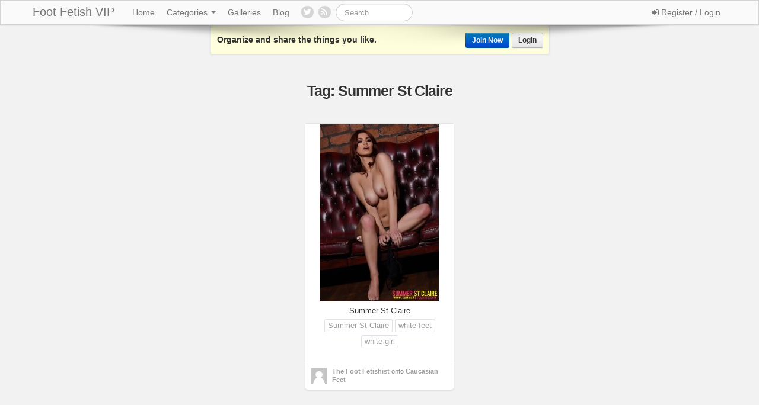

--- FILE ---
content_type: text/html; charset=UTF-8
request_url: https://www.footfetishvip.com/feet/tag/summer-st-claire/
body_size: 18911
content:
<!DOCTYPE html>
<html lang="en-US" xmlns:og="http://ogp.me/ns#" xmlns:fb="http://ogp.me/ns/fb#" prefix="og: http://ogp.me/ns#">
<head>
	<meta charset="UTF-8" />
	<meta name="viewport" content="width=device-width, initial-scale=1.0">

	<title>Tag: Summer St Claire   | Foot Fetish VIP</title>
		<link rel="profile" href="http://gmpg.org/xfn/11" />
	<link rel="shortcut icon" href="https://www.footfetishvip.com/wp-content/themes/pinclone/favicon.ico">
	<link rel="pingback" href="https://www.footfetishvip.com/xmlrpc.php" />
	<link href="https://www.footfetishvip.com/wp-content/themes/pinclone/css/bootstrap.css" rel="stylesheet">
    <link href="https://www.footfetishvip.com/wp-content/themes/pinclone/css/font-awesome.min.css" rel="stylesheet">
	<link href="https://www.footfetishvip.com/wp-content/themes/pinclone/style.css" rel="stylesheet">

	
	<!--[if lt IE 9]>
		<script src="http://css3-mediaqueries-js.googlecode.com/svn/trunk/css3-mediaqueries.js"></script>
		<script src="http://html5shim.googlecode.com/svn/trunk/html5.js"></script>
	<![endif]-->




<link rel='dns-prefetch' href='//platform.twitter.com' />
<link rel='dns-prefetch' href='//assets.pinterest.com' />
<link rel='dns-prefetch' href='//s.w.org' />
<link rel="alternate" type="application/rss+xml" title="Foot Fetish VIP &raquo; Feed" href="https://www.footfetishvip.com/feed/" />
<link rel="alternate" type="application/rss+xml" title="Foot Fetish VIP &raquo; Comments Feed" href="https://www.footfetishvip.com/comments/feed/" />
<link rel="alternate" type="application/rss+xml" title="Foot Fetish VIP &raquo; Summer St Claire Tag Feed" href="https://www.footfetishvip.com/feet/tag/summer-st-claire/feed/" />
		<script type="text/javascript">
			window._wpemojiSettings = {"baseUrl":"https:\/\/s.w.org\/images\/core\/emoji\/11\/72x72\/","ext":".png","svgUrl":"https:\/\/s.w.org\/images\/core\/emoji\/11\/svg\/","svgExt":".svg","source":{"concatemoji":"https:\/\/www.footfetishvip.com\/wp-includes\/js\/wp-emoji-release.min.js?ver=4.9.26"}};
			!function(e,a,t){var n,r,o,i=a.createElement("canvas"),p=i.getContext&&i.getContext("2d");function s(e,t){var a=String.fromCharCode;p.clearRect(0,0,i.width,i.height),p.fillText(a.apply(this,e),0,0);e=i.toDataURL();return p.clearRect(0,0,i.width,i.height),p.fillText(a.apply(this,t),0,0),e===i.toDataURL()}function c(e){var t=a.createElement("script");t.src=e,t.defer=t.type="text/javascript",a.getElementsByTagName("head")[0].appendChild(t)}for(o=Array("flag","emoji"),t.supports={everything:!0,everythingExceptFlag:!0},r=0;r<o.length;r++)t.supports[o[r]]=function(e){if(!p||!p.fillText)return!1;switch(p.textBaseline="top",p.font="600 32px Arial",e){case"flag":return s([55356,56826,55356,56819],[55356,56826,8203,55356,56819])?!1:!s([55356,57332,56128,56423,56128,56418,56128,56421,56128,56430,56128,56423,56128,56447],[55356,57332,8203,56128,56423,8203,56128,56418,8203,56128,56421,8203,56128,56430,8203,56128,56423,8203,56128,56447]);case"emoji":return!s([55358,56760,9792,65039],[55358,56760,8203,9792,65039])}return!1}(o[r]),t.supports.everything=t.supports.everything&&t.supports[o[r]],"flag"!==o[r]&&(t.supports.everythingExceptFlag=t.supports.everythingExceptFlag&&t.supports[o[r]]);t.supports.everythingExceptFlag=t.supports.everythingExceptFlag&&!t.supports.flag,t.DOMReady=!1,t.readyCallback=function(){t.DOMReady=!0},t.supports.everything||(n=function(){t.readyCallback()},a.addEventListener?(a.addEventListener("DOMContentLoaded",n,!1),e.addEventListener("load",n,!1)):(e.attachEvent("onload",n),a.attachEvent("onreadystatechange",function(){"complete"===a.readyState&&t.readyCallback()})),(n=t.source||{}).concatemoji?c(n.concatemoji):n.wpemoji&&n.twemoji&&(c(n.twemoji),c(n.wpemoji)))}(window,document,window._wpemojiSettings);
		</script>
		<style type="text/css">
img.wp-smiley,
img.emoji {
	display: inline !important;
	border: none !important;
	box-shadow: none !important;
	height: 1em !important;
	width: 1em !important;
	margin: 0 .07em !important;
	vertical-align: -0.1em !important;
	background: none !important;
	padding: 0 !important;
}
</style>
<link rel='stylesheet' id='wps-seo-booster-front-css'  href='https://www.footfetishvip.com/wp-content/plugins/wp-social-seo-booster/includes/css/wps-seo-booster-front.css' type='text/css' media='all' />
<script type='text/javascript' src='https://www.footfetishvip.com/wp-includes/js/jquery/jquery.js?ver=1.12.4'></script>
<script type='text/javascript' src='https://www.footfetishvip.com/wp-includes/js/jquery/jquery-migrate.min.js?ver=1.4.1'></script>
<script type='text/javascript' src='https://www.footfetishvip.com/wp-content/themes/pinclone/js/jquery.imagesloaded.min.js'></script>
<link rel='https://api.w.org/' href='https://www.footfetishvip.com/wp-json/' />
<link rel="EditURI" type="application/rsd+xml" title="RSD" href="https://www.footfetishvip.com/xmlrpc.php?rsd" />
<link rel="wlwmanifest" type="application/wlwmanifest+xml" href="https://www.footfetishvip.com/wp-includes/wlwmanifest.xml" /> 
<!-- ## NXS/OG ## --><!-- ## NXSOGTAGS ## --><!-- ## NXS/OG ## -->
</head>

<body class="archive tag tag-summer-st-claire tag-124">
	<noscript>
		<style type="text/css" media="all">#masonry { visibility: visible !important; }</style>
	</noscript>
	<div id="fb-root"></div>
	<script>(function(d, s, id) {
	var js, fjs = d.getElementsByTagName(s)[0];
	if (d.getElementById(id)) return;
	js = d.createElement(s); js.id = id;
	js.src = "//connect.facebook.net/en_US/all.js#xfbml=1";
	fjs.parentNode.insertBefore(js, fjs);
	}(document, 'script', 'facebook-jssdk'));</script>
	
	<div id="topmenu" class="navbar navbar-fixed-top">
				

<div class="navbar-inner" style="background-image: url('');">

			<div class="container">
				
				<a class="btn btn-navbar" data-toggle="collapse" data-target=".nav-collapse">
					<i class="icon-bar"></i>
					<i class="icon-bar"></i>
					<i class="icon-bar"></i>
				</a>

								<a class="brand" href="https://www.footfetishvip.com/">
				Foot Fetish VIP				</a>

				<nav id="nav-main" class="nav-collapse" role="navigation">
					<ul id="menu-top-right" class="nav pull-right">
											<li class="hidden-desktop"><a href="https://www.footfetishvip.com/register/">Register</a></li>
						<li class="hidden-desktop"><a href="https://www.footfetishvip.com/login/?redirect_to=%2Ffeet%2Ftag%2Fsummer-st-claire%2F">Login</a></li>
						<li class="visible-desktop" id="loginbox-wrapper"><a id="loginbox" data-content='' 
							 aria-hidden="true"><i class="fa fa-sign-in"></i> Register / Login</a>
						</li>
										</ul>
					
					<ul id="menu-top-menu" class="nav"><li class="menu-home"><a href="http://www.footfetishvip.com/">Home</a></li>
<li class="dropdown menu-categories"><a class="dropdown-toggle" data-toggle="dropdown" data-target="#" href="#">Categories <b class="caret"></b></a>
<ul class="dropdown-menu">
	<li class="menu-feet-pictures"><a href="https://www.footfetishvip.com/feet/category/feet-pictures/">Feet Pictures</a></li>
	<li class="menu-feet-videos"><a href="https://www.footfetishvip.com/feet/category/feet-videos/">Feet Videos</a></li>
</ul>
</li>
<li class="menu-galleries"><a href="https://www.footfetishvip.com/galleries/">Galleries</a></li>
<li class="menu-blog"><a href="https://www.footfetishvip.com/feet/category/blog/">Blog</a></li>
</ul>					
										<a href="https://twitter.com/FootFetishVIP" title="Follow us on Twitter" class="topmenu-social"><i class="fa fa-twitter"></i></a>
					
					<a href="https://www.footfetishvip.com/feed/" title="Subscribe to our RSS Feed" class="topmenu-social"><i class="fa fa-rss"></i></a>
					
					<form class="navbar-search" method="get" id="searchform" action="https://www.footfetishvip.com/">
						<input type="text" class="search-query" placeholder="Search" name="s" id="s" value="">
											</form>
				</nav>
			</div>
		</div>
<center>
<div id="shadowtop"><img src="https://www.footfetishvip.com/wp-content/themes/pinclone/img/shadow.png"></img></div>
</center>
	</div>
	
		
	<div id="top-message-wrapper" class="container">
		<div class="row">
			<div class="span3 hidden-phone"></div>
			<div id="top-message" class="span6">
				<p class="pull-right">
					<a class="btn btn-small btn-primary" href="https://www.footfetishvip.com/register/">Join Now</a>
					<a class="btn btn-small" href="https://www.footfetishvip.com/login/?redirect_to=%2Ffeet%2Ftag%2Fsummer-st-claire%2F">Login</a>
				</p>
				<p class="top-message-p">Organize and share the things you like.</p>
			</div>
			<div class="span3"></div>
		</div>
	</div>

		
		
		<div class="subpage-title container-fluid">
		<div class="row-fluid">
			<div class="span12">


									<h1>Tag: Summer St Claire</h1>
									




































			</div>
		</div>
	</div>
	
<div class="container-fluid">
		
	<div id="ajax-loader-masonry" class="ajax-loader"></div>
	
	<div id="masonry">
				
				
				
				
				
					
		<div id="post-194" class="thumb post-194 post type-post status-publish format-standard has-post-thumbnail hentry category-feet-pictures tag-summer-st-claire tag-white-feet tag-white-girl">
			<div class="thumb-holder">
								<div class="masonry-actionbar">
										<a class="pinclone-repin btn btn-mini" data-post_id="194" href="#"><i class="fa fa-thumb-tack"></i> Repin</a>
										 
					<button class="pinclone-like btn btn-mini" data-post_id="194" data-post_author="1" type="button"><i class="fa fa-heart"></i> Like</button>
										<a class="pinclone-comment btn btn-mini" href="https://www.footfetishvip.com/feet/194/summer-st-claire/#respond" data-post_id="194"><i class="fa fa-comment"></i> Comment</a>
				</div>
								
				<a class="featured-thumb-link" href="https://www.footfetishvip.com/feet/194/summer-st-claire/">
					
										
										<img class="featured-thumb" src="https://www.footfetishvip.com/wp-content/uploads/2016/05/summerstclaireblacklingerie-146209662884ngk-200x300.jpg" alt="Summer St Claire" style="width:200px;height:300px" />
				</a>

								

				

				<div class="post-title" data-title="Summer St Claire" data-tags="Summer St Claire, white feet, white girl" data-price="" data-content="topless babe Summer St Claire">
					Summer St Claire<div class="thetags"><a href="https://www.footfetishvip.com/feet/tag/summer-st-claire/">Summer St Claire</a> <a href="https://www.footfetishvip.com/feet/tag/white-feet/">white feet</a> <a href="https://www.footfetishvip.com/feet/tag/white-girl/">white girl</a> </div>				</div>
			</div>
			
			
			
						<div class="masonry-meta masonry-meta-comment-likes text-center">
			<span id="likes-count-194" class="likes-count hide"></span><span id="comments-count-194" class="comments-count hide"></span><span id="repins-count-194" class="repins-count hide"></span>			</div>
			
						<div class="masonry-actionbar-mobile">
								<a class="pinclone-repin btn btn-small" data-post_id="194" href="#">Repin</a>
								 
				<button class="pinclone-like btn btn-small" data-post_id="194" data-post_author="1" type="button">Like</button>
								<a class="pinclone-comment btn btn-small" href="https://www.footfetishvip.com/feet/194/summer-st-claire/#respond" data-post_id="194">Comment</a>
			</div>
			
			<div class="masonry-meta">
				<div class="masonry-meta-avatar"><a href="https://www.footfetishvip.com/user/footfetishist/"><img alt="avatar" src="https://www.footfetishvip.com/wp-content/themes/pinclone/img/avatar-48x48.png" class="avatar" height="30" width="30" /></a></div>
				<div class="masonry-meta-comment">
					<span class="masonry-meta-author"><a href="https://www.footfetishvip.com/user/footfetishist/" title="Posts by The Foot Fetishist" rel="author">The Foot Fetishist</a></span> 
					 
							onto <span class="masonry-meta-content"><strong><a href="https://www.footfetishvip.com/board/12/">Caucasian Feet</a></strong></span>
										</div>
			</div>
				
			 
			<div id="masonry-meta-comment-wrapper-194"> 
							</div>
					</div>
			</div>

		<div id="navigation">
		<ul class="pager">
			<li id="navigation-previous"></li>
			<li id="navigation-next"></li>
		</ul>
	</div>
	</div>

<div class="modal hide" id="post-lightbox" tabindex="-1" role="dialog" aria-hidden="true"></div><div class="clearfix"></div>

<div id="popup-login-overlay"></div>

<div class="modal hide" id="popup-login-box" tabindex="-1" role="dialog" aria-hidden="true">
	<div class="modal-header">
		<button id="popup-login-close" type="button" class="close" aria-hidden="true">x</button>
		<div>Welcome</div>
	</div>
	
	<div class="modal-footer">
				<small><div class="error-msg-loginbox"></div></small>
		<form name="loginform_header" id="loginform_header" method="post">
			<input type="text" name="log" id="log" value="" tabindex="0" /><span class="help-inline"> Username or Email</span>
			<br />
			<input type="password" name="pwd" id="pwd" value="" tabindex="0" /><span class="help-inline"> Password (<a href="https://www.footfetishvip.com/login-lpw/" tabindex="-1">Forgot?</a>)</span>
			<br />
			<input type="submit" class="pull-left btn btn-primary" name="wp-submit" id="wp-submit" value="Login" tabindex="0" />
			<div class="ajax-loader-loginbox pull-left ajax-loader hide"></div>
			<span id="popup-box-register" class="pull-left">or <a href="https://www.footfetishvip.com/register/" tabindex="0">Register Account</a></span>
		</form>
		<br />
	</div>
</div>

<div id="scrolltotop"><a href="#"><i class="fa fa-chevron-up"></i><br />Top</a></div>

<noscript>
	<div id="noscriptalert">You need to enable Javascript.</div>
</noscript>

		<!-- Start of StatCounter Code -->
		<script>
			<!--
			var sc_project=6800029;
			var sc_security="fb8b98e1";
			      var sc_invisible=1;
			var scJsHost = (("https:" == document.location.protocol) ?
				"https://secure." : "http://www.");
			//-->
					</script>
		
<script type="text/javascript"
				src="https://secure.statcounter.com/counter/counter.js"
				async></script>		<noscript><div class="statcounter"><a title="web analytics" href="https://statcounter.com/"><img class="statcounter" src="https://c.statcounter.com/6800029/0/fb8b98e1/1/" alt="web analytics" /></a></div></noscript>
		<!-- End of StatCounter Code -->
		<script type='text/javascript' src='https://www.footfetishvip.com/wp-content/themes/pinclone/js/jquery.masonry.min.js'></script>
<script type='text/javascript' src='https://www.footfetishvip.com/wp-content/themes/pinclone/js/jquery.infinitescroll.min.js'></script>
<script type='text/javascript' src='https://www.footfetishvip.com/wp-content/themes/pinclone/js/bootstrap.min.js'></script>
<script type='text/javascript' src='https://www.footfetishvip.com/wp-content/themes/pinclone/js/bootstrap-lightbox.min.js'></script>
<script type='text/javascript'>
/* <![CDATA[ */
var obj_pinclone = {"__allitemsloaded":"All items loaded","__addanotherpin":"Add Another Pin","__addnewboard":"Add new board...","__boardalreadyexists":"Board already exists. Please try another title.","__errorpleasetryagain":"Error. Please try again.","__cancel":"Cancel","__close":"Close","__comment":"comment","__comments":"comments","__enternewboardtitle":"Enter new board title","__Forgot":"Forgot?","__imagetoosmall":"Image is too small (min size: 2 x 2px)","__incorrectusernamepassword":"Incorrect Username or Password","__invalidimagefile":"Invalid image file. Please choose a JPG\/GIF\/PNG file.","__like":"like","__likes":"likes","__Likes":"Likes","__loading":"Loading...","__Login":"Login","__NotificationsLatest30":"Notifications (Latest 30)","__onto":"onto","__Pleaseloginorregisterhere":"Please login or register here","__or":"or","__Password":"Password","__pinit":"Pin It","__pinnedto":"Pinned to","__pleaseenteratitle":"Please enter a title","__pleaseenterbothusernameandpassword":"Please enter both username and password.","__pleaseenterurl":"Please enter url","__RegisterAccount":"Register Account","__repin":"repin","__repins":"repins","__Repins":"Repins","__repinnedto":"Repinned to","__seethispin":"See This Pin","__SeeAll":"See All","__shareitwithyourfriends":"Share it with your friends","__sorryunbaletofindanypinnableitems":"Sorry, unable to find any pinnable items.","__Username":"Username or Email","__Video":"Video","__Welcome":"Welcome","__yourpinispendingreview":"Your pin is pending review","__LoginForm":"<\/span><br><br><span style=\"float:right;font-size:10px;\">powered by <a href=\"http:\/\/www.pinclone.net\" alt=\"Pinterest Clone\" title=\"Pinterest Clone\" target=\"_blank\">Pinclone<\/a><\/span>","ajaxurl":"https:\/\/www.footfetishvip.com\/wp-admin\/admin-ajax.php","avatar30":"<img alt=\"avatar\" src=\"https:\/\/www.footfetishvip.com\/wp-content\/themes\/pinclone\/img\/avatar-48x48.png\" class=\"avatar\" height=\"30\" width=\"30\" \/>","avatar48":"<img alt=\"avatar\" src=\"https:\/\/www.footfetishvip.com\/wp-content\/themes\/pinclone\/img\/avatar-48x48.png\" class=\"avatar\" height=\"48\" width=\"48\" \/>","blogname":"Foot Fetish VIP","categories":"","current_date":"17 Jan 2026 4:22pm","description_fields":"","description_instructions":"","fb_appid":"&appId=","home_url":"https:\/\/www.footfetishvip.com","infinitescroll":"enable","lightbox":"disable","login_url":"https:\/\/www.footfetishvip.com\/login\/?redirect_to=%2Ffeet%2Ftag%2Fsummer-st-claire%2F","nextselector":"#navigation #navigation-next a","nonce":"0e27d739c7","price_html":"","site_url":"https:\/\/www.footfetishvip.com","stylesheet_directory_uri":"https:\/\/www.footfetishvip.com\/wp-content\/themes\/pinclone","tags_html":"","u":"0","ui":"","ul":"","user_rewrite":"user"};
/* ]]> */
</script>
<script type='text/javascript' src='https://www.footfetishvip.com/wp-content/themes/pinclone/js/pinclone.custom.js'></script>
<script type='text/javascript' src='http://platform.twitter.com/widgets.js'></script>
<script type='text/javascript' src='http://assets.pinterest.com/js/pinit.js'></script>
<script type='text/javascript' src='https://www.footfetishvip.com/wp-includes/js/wp-embed.min.js?ver=4.9.26'></script>
</body>
</html>

--- FILE ---
content_type: text/css
request_url: https://www.footfetishvip.com/wp-content/themes/pinclone/style.css
body_size: 56967
content:
/*
Theme Name: Pinclone
Theme URI: http://www.8web.gr/en
Author: 8web
Author URI: http://www.8web.gr/en
Description: Awesome Pinterest Clone for Wordpress
Version: 1.8
Tags: photo, gallery, portfolio, social, network, wordpress, pinterest, clone
*/
body {
background: #f2f2f2;
padding-top: 58px;
padding-bottom: 15px;
}

a {
color: #9f9f9f;
}

a:hover {
color: #3f3f3f;
}

a, p, h1, h2, h3, h4, h5, h6, div {
word-wrap: break-word;
}

h1, h2, h3 { letter-spacing: -1px;
}


/* Top Menu */
#topmenu {
}

#topmenu .navbar-inner {
border: 1px solid #d4d4d4;
filter: none;
-webkit-box-shadow: 0 1px 3px rgba(0, 0, 0, 0.08);
-moz-box-shadow: 0 1px 3px rgba(0, 0, 0, 0.08);
box-shadow: 0 1px 3px rgba(0, 0, 0, 0.08);
}

#topmenu .brand {
margin-top: -1px;
text-shadow: none;
}

#topmenu .brand:hover {
color: #777;
}

#topmenu .logo {
height: 40px;
overflow: hidden;
margin-top: 0;
padding: 0;
}

#topmenu #menu-top-right i {
line-height: 1.3em;
}

#topmenu .nav > li > a {

padding: 10px;
text-shadow: none;
}

#topmenu .nav > .active > a,
#topmenu .nav > .active > a:hover,
#topmenu .nav > .active > a:focus {
background-color: #f7f7f7;

-webkit-box-shadow: none;
-moz-box-shadow: none;
box-shadow: none;
}

#topmenu .nav > li > a:focus,
#topmenu .nav > li > a:hover {
background-color: #fbfbfb;

}

#topmenu ul.nav li.dropdown:hover > ul.dropdown-menu {
display: block;
}

#topmenu .nav > li > .dropdown-menu:before {
content: none;
}

#topmenu .nav > li > .dropdown-menu:after {
content: none;
}

#topmenu .dropdown-menu {
background-color: #fbfbfb;
border: 1px solid #f5f5f5;
border-bottom: none;
margin: 0;
padding: 0;
-webkit-border-radius: 0;
-moz-border-radius: 0;
border-radius: 0;
-webkit-box-shadow: none;
-moz-box-shadow: none;
box-shadow: none;
width: 350px;
}

#topmenu .dropdown-menu li {
width: 50%;
float: left;
}

#topmenu .dropdown-toggle {
cursor: pointer;
}

#menu-top-right .dropdown-menu {
min-width: 98px;
width: 98px;
}

#menu-top-right .dropdown-menu-add {
min-width: 69px;
width: 69px;
}

#menu-top-right .dropdown-menu li {
width: 100%;
float: none;
}

#menu-top-right .dropdown-menu-add li a {
padding-left: 10px;
padding-right: 15px;
}

#menu-top-right #user-notifications-count a {
background: #ccc;
color: #fff;
margin: 7px 0 0 7px;
padding: 2px 8px;
-webkit-border-radius: 5px;
-moz-border-radius: 5px;
border-radius: 5px;
-webkit-text-shadow: none;
-moz-text-shadow: none;
text-shadow: none;
}

#menu-top-right #user-notifications-count a.user-notifications-count-nth {
background: #e55;
}

#menu-top-right #user-notifications-count a:hover {
background: #e00;
}

#topmenu .dropdown-menu li a {

filter: none;
padding-top: 5px;
padding-bottom: 5px;
word-wrap: normal;
}

#topmenu .dropdown-menu li a:hover, #topmenu .dropdown-menu li a:focus {
background-color: #4c4c4c;
background-image: none;

}

#topmenu .dropdown-menu .active > a {
background-color: #4c4c4c;
background-image: none;

}

#topmenu .dropdown-menu .active > a:hover {
background-color: #4c4c4c;
background-image: none;
color: #fff;
}

#topmenu .dropdown-submenu:hover > a {
color: #333;
background-color: #fbfbfb;
background-image: none;
filter: none;
}

#topmenu .dropdown-submenu:hover > a:hover {
color: #fff;
background-color: #4c4c4c;
}

#topmenu .dropdown-submenu li a {
background-color: #fcf8e3;
}

#topmenu .navbar-search .search-query {
width: 100px;
-webkit-border-radius: 15px;
-moz-border-radius: 15px;
border-radius: 15px;
}

#topmenu .navbar-search input::-webkit-input-placeholder {
padding-top: 2px;
}

.topmenu-social {
background: #d5d5d5;
color: #fff;
float: left;
height: 1.5em;
margin: 9px 8px 0 0;
width: 1.5em;
-webkit-border-radius: 1em;
-moz-border-radius: 1em;
border-radius: 1em;
}

.topmenu-social:hover {
background: #4c4c4c;
color: #fff;
text-decoration: none;
}

.topmenu-social i {
display: inline-block;
margin-left: 4px;
margin-top: 2px;

}

.topmenu-social .fa-facebook {
}

.topmenu-social .fa-twitter {
margin-left: 4px;
margin-top: 2px;
}

.topmenu-social .fa-rss {
}

#loginbox-wrapper #loginbox {
cursor: pointer;
}

#loginbox-wrapper .popover {
background: #fcfcfc;
left: -125px !important;
width: 250px;
}

#loginbox-wrapper .popover-title {
background: #fff;
}

#loginbox-wrapper .popover .arrow {
margin-left: 85px !important;
}

#loginbox-wrapper .close {
font-size: 1.2em;
margin-right: 9px;
margin-top: -3px;
}

#loginbox-wrapper #wp-social-login-connect-options {
padding: 5px 0 0 0;
}

#loginbox-wrapper #loginbox-register {
margin: 8px 0 0 6px;
}

#loginbox-wrapper #loginbox-register a {
color: #06c;
}

#loginbox-wrapper .ajax-loader-loginbox {
margin-top: 8px;
}

#popup-login-overlay {
background: #fff;
bottom: 0;
display: none;
left: 0;
position: fixed;
right: 0;
top: 0;
z-index: 1055;
opacity: 0.92;
filter: alpha(opacity=92);
}

#popup-login-box {
z-index: 1060;
}

#popup-login-box .modal-header div {
font-size: 22px;
}

#popup-login-box .modal-footer {
text-align: left;
}

#popup-login-box .modal-footer .help-inline {
font-size: 1.1em;
margin: -10px 0 0 3px;
font-weight: bold;
}

#popup-login-box input {
font-size: 1.1em;
}

#popup-login-box #wp-submit {
font-weight: bold;	
margin-top: 3px;
}

#popup-login-box #wp-social-login-connect-options {
padding: 5px 0 0 0;
}

#popup-login-box #popup-box-register {
margin: 6px 0 0 10px;
font-weight: bold;
}

#popup-login-box #popup-box-register a {
color: #06c;
}

#popup-login-box .ajax-loader-loginbox {
margin: 5px 0 0 4px;
}

#user-notifications-count + div.popover {
background: #fcfcfc;
left: -278px !important;
max-width: 440px;
top: 40px !important;
width: 440px;
}

#user-notifications-count + div.popover .popover-content {
height: 250px;
overflow-x: hidden;
}

#user-notifications-count + div.popover .popover-title {
background: #fff;
}

#user-notifications-count + div.popover .arrow {
margin-left: 190px !important;
}

#user-notifications-count + div.popover .close {
font-size: 1.2em;
margin-top: -3px;
}

#top-notifications-mobile {
border: 1px solid #ddd;
color: #888;
font-weight: bold;
padding: 2px 8px;
position: absolute;
right: 92px;
text-decoration: none;
top: 15px;
-webkit-border-radius: 5px;
-moz-border-radius: 5px;
border-radius: 5px;
}

.top-notifications-mobile-count-nth {
background: #e55 !important;
border: 1px solid #fff !important;
color: #fff !important;
}

.top-notifications-mobile-count-nth:hover {
background: #f5f5f5 !important;
color: #888 !important;
}

#top-notifications-mobile:hover {
background: #f5f5f5;
color: #888;
}

#top-add-button {
color: #888;
font-size: 16px;
padding: 3px 8px;
position: absolute;
right: 51px;
text-decoration: none;
top: 15px;
-webkit-border-radius: 5px;
-moz-border-radius: 5px;
border-radius: 5px;
}

#top-add-button:hover {
background: #f5f5f5;
}


/* Top Message */
#top-message-wrapper {
margin-top: -16px;
margin-bottom: 15px;
}

#top-message {
background: #ffd;
border: 1px solid #e5e5e5;
-webkit-box-shadow: 0 1px 3px rgba(0,0,0,0.08);
-moz-box-shadow: 0 1px 3px rgba(0,0,0,0.08);
box-shadow: 0 1px 3px rgba(0,0,0,0.08);
}

#top-message p {
font-weight: bold;
padding: 12px 10px 0 10px;
}

#top-message p.top-message-p {
margin-top: 2px;
}

#top-alert-msg { 
background: #d9edf7;
border-bottom: solid 2px #b4d2da;
color: #666;
font-weight: bold;
left: 0;
padding: 12px 0;
position: fixed;
text-align: center;
top: 0;
width: 100%;
z-index: 2000;
}

#top-alert-msg a {
color: #3a87ad;
}

#top-alert-msg-close {
color: #3A87AD;
cursor: pointer;
float: right;
margin-right: 25px;
padding: 0 10px;
}


/* Masonry */
#masonry {
margin: 0 auto;
visibility: hidden;
}

#masonry .thumb {
background: #fff;
border: 1px solid #e5e5e5;
font-size: 0.9em;
float: left;
margin: 0 8px 14px 8px;
position: relative;
width: 250px;
-webkit-box-shadow: 0 1px 3px rgba(0,0,0,0.08);
-moz-box-shadow: 0 1px 3px rgba(0,0,0,0.08);
box-shadow: 0 1px 3px rgba(0,0,0,0.08);
-webkit-border-bottom-right-radius: 10px;
-webkit-border-bottom-left-radius: 10px;
-moz-border-radius-bottomright: 5px;
-moz-border-radius-bottomleft: 5px;
border-bottom-right-radius: 5px;
border-bottom-left-radius: 5px;
}

#masonry .featured-thumb-link {
display: block;
min-height: 70px;
position: relative;
text-align: center;
width: 100%;
}

#masonry .featured-thumb-video {
background: transparent url("img/video_overlay.png") no-repeat;
height: 50px;
width: 50px;
left: 50%;
bottom: 10%;
margin-left: -25px;
margin-top: -25px;
position: absolute;
}

#masonry .featured-thumb-gif {
background: transparent url("img/gif_overlay.png") no-repeat;
height: 50px;
width: 50px;
left: 50%;
top: 50%;
margin-left: -25px;
margin-top: -25px;
position: absolute;
}

.video-embed-wrapper {
height: 0;
padding-bottom: 56.25%; /* 16:9 */
padding-top: 25px;
position: relative;
}
.video-embed-wrapper #video-embed {
height: 100%;
left: 0;
position: absolute;
top: 0;
width: 100%;
}

#masonry .sticky {
background: #ffd;
}

#masonry .masonry-actionbar {
display: none;
font-weight: bold;
height: 25px;
position: absolute;
text-align: center;
top: 5px;
width: 250px;
z-index: 999;
}

#masonry .masonry-actionbar button, #masonry .masonry-actionbar a {
font-weight: bold;
margin-bottom: 3px;
}

#masonry .masonry-actionbar-mobile {
display: none;
}

#masonry .post-title {
line-height: 1.3em;
font-size: 1em;
margin: 3px 0 16px 0;
padding: 5px 10px 0 10px;
text-align: center;
}

#masonry .masonry-meta {
border-top: 1px solid #f5f5f5;
clear: both;
color: #888;
font-size: 0.9em;
line-height: 1.3em;
padding: 5px 10px 10px 10px;
}

#masonry .masonry-meta-author {
font-weight: bold;
}

#masonry .masonry-meta-comment-likes {
border-top: none;

padding-bottom: 5px;
padding-top: 0;
}

#masonry .masonry-meta-comment-likes span {
margin: 0 0.3em;
}

#masonry .masonry-meta-comment {
margin-left: 35px;
}

#masonry .masonry-meta-comment-content {
white-space: pre-wrap;	
}

#masonry .masonry-meta-avatar {
float: left;
margin: 2px 0px 5px 0;
width: 26px;
}

#masonry .masonry-meta-avatar img {
height: 26px;
width: 26px;
}

#masonry #reply-title {
display: none;
}

#masonry .masonry-meta textarea {
height: 27px;
margin-top: 2px;
padding-top: 2px;
resize: none;
width: 100%;
-moz-box-sizing: border-box;
-webkit-box-sizing: border-box;
box-sizing: border-box;
}

#masonry .masonry-meta form {
margin: 0;
}

#ajax-loader-masonry {
left: 50%;
margin-left: -12px;
position: absolute;
top: 400px;
}

#infscr-loading { 
background: #000;
bottom: 0;
color: #fff;
left: 50%;
margin-left: -60px;
opacity: 0.3;
padding: 5px;
position: fixed;
text-align: center;
width: 120px;
z-index: 100;
-webkit-border-top-left-radius: 5px;
-webkit-border-top-right-radius: 5px;
-moz-border-radius-topleft: 5px;
-moz-border-radius-topright: 5px;
border-top-left-radius: 5px;
border-top-right-radius: 5px;
-webkit-text-shadow: none;
-moz-text-shadow: none;
text-shadow: none;
}

#infscr-loading img {
width: 43px;
}

#post-lightbox {
background: transparent;
bottom: 0;
left: 0;
margin: 0;
overflow-x: auto;
overflow-y: scroll;
position: fixed;
right: 0;
top: 0;
width: 100%;
}

#post-lightbox .post-wrapper {
position : static;
width: 570px;
margin: 25px auto;
-webkit-box-shadow: 0 1px 3px rgba(0,0,0,0.2);
-moz-box-shadow: 0 1px 3px rgba(0,0,0,0.2);
box-shadow: 0 1px 3px rgba(0,0,0,0.2);
}


/* Post */
#post-masonry {
position: relative
}

.post-wrapper {
background: #fff;
border: 1px solid #e5e5e5;
margin-bottom: 45px;
-webkit-box-shadow: 0 1px 3px rgba(0,0,0,0.08);
-moz-box-shadow: 0 1px 3px rgba(0,0,0,0.08);
box-shadow: 0 1px 3px rgba(0,0,0,0.08);
z-index: 200;
}

.post-wrapper .h1-wrapper {
border-bottom: 1px solid #eee;
}

.post-wrapper .h1-wrapper h1 {
font-size: 1.5em;
line-height: 1.3em;
margin: 10px 25px;
text-align: center;
}

.post-wrapper .post-top-wrapper {
border-bottom: 1px solid #eee;
min-height: 48px;
padding: 20px 25px;
}

.post-wrapper .post-top-wrapper-header .follow {
font-weight: bold;
margin-top: 8px;
}

.post-wrapper .post-top-wrapper-header {
color: #999;
margin-left: 60px;
}

.post-wrapper .post-top-wrapper-author {
font-size: 1.5em;
font-weight: bold;
line-height: 1.2em;
}

.post-wrapper .post-top-wrapper-header a {
color: #000;
}

.post-wrapper .post-share {
position: absolute;
left: 50%;
margin-left: 320px;
}

.post-share-horizontal {
background: #fafafa;
display: block;
padding: 8px 8px 0 8px;
}

.post-share-horizontal #___plusone_0, .post-share-horizontal #___plusone_1 {
margin-left: -25px !important;
margin-right: -15px !important;
padding-bottom: 13px !important;
}

.post-share .fb_iframe_widget {
display: block;
height: 20px;
overflow: hidden;
width: 90px;
}

.post-share .fb_iframe_widget span {
width: 450px !important;	
}

.post-comments-wrapper .fb_iframe_widget span, .post-comments-wrapper .fb_iframe_widget  {
width: 100% !important;
}

.post-share-horizontal .pinterest img, .post-share-horizontal .post-embed, .post-share-horizontal .post-email, .post-share-horizontal #post-email-board, .post-share-horizontal .post-report {
margin-top: -14px;
}

.post-wrapper .post-top-meta {
margin: 0 25px;
padding: 20px 0 0 0;
}

.post-wrapper .post-top-meta .pull-right {
color: #a1a1a1;
font-size: 0.9em;
}

.post-wrapper .post-top-meta .pull-right a  {
font-weight: bold;
}

.post-wrapper .post-actionbar {
font-weight: bold;
}

.post-wrapper .post-actionbar button {
font-weight: bold;
}

.post-wrapper .post-actionbar .btn {
margin-bottom: 4px;
}

.post-wrapper .featured-thumb {
position: relative;
}

.post-wrapper .post-featured-photo {
background: #f2f2f2;
margin: 24px;
position: relative;
text-align: center;
}

.post-wrapper .post-nav-next {
position: absolute;
margin-top: -10px;
top: 50%;
right: -18px;
}

.post-wrapper .post-nav-prev {
position: absolute;
margin-top: -10px;
top: 50%;
left: -18px;
}

.post-wrapper .post-nav-next a, .post-wrapper .post-nav-prev a {
display: block;
font-size: 15px;
}

.post-wrapper .post-nav-next a:hover, .post-wrapper .post-nav-prev a:hover {
color: #555;
text-decoration: none;
}

.post-wrapper .post-nav-link-lightbox {
border: 1px solid #ccc;
height: 32px;
line-height: 32px;
width: 32px;
-webkit-border-radius: 50%;
-moz-border-radius: 50%;
border-radius: 50%;
-webkit-text-shadow: 1px 1px #fff;
-moz-text-shadow: 1px 1px #fff;
text-shadow: 1px 1px #fff;
}

.post-wrapper .post-nav-link-lightbox i {
display: block;
line-height: 32px;
}

.post-wrapper .post-nav-next-lightbox, .post-wrapper .post-nav-prev-lightbox {
position: fixed;
}

.post-wrapper .post-nav-link-lightbox:hover {
border: 1px solid #aaa;
}

.post-wrapper .post-content {
margin: 25px;
}

.post-wrapper .post-content h1 {
font-size: 1em;
font-weight: normal;
line-height: 1.4em;
}

.post-wrapper .post-content .post-title-large {
font-size: 1.5em;
font-weight: bold;
line-height: 1em;
}

.post-wrapper .post-original-author {
color: #999;
font-size: 0.9em;
}

.post-wrapper .post-original-author a {
font-weight: bold;
}

.post-wrapper .post-content .thecontent img {
height: auto;
}

.post-wrapper .post-comments {
border-top: 1px solid #eee;
padding-top: 20px;
}

.post-wrapper .post-comments-wrapper {
margin: 0 25px;
}

.post-wrapper .post-board {
border-top: 1px solid #eee;
margin-bottom: 16px;
}

.post-wrapper .post-board-wrapper {
margin: 0 25px;
}

.post-wrapper .post-board-wrapper h4 {
font-size: 1.1em;
margin-top: 12px;
}

.post-wrapper .post-board-wrapper .follow {
font-weight: bold;
margin-top: -2px;
}

.post-wrapper .post-board-wrapper a {
font-weight: bold;
}

.post-wrapper .post-board-photo {
background: #fcfcfc;
border-right: 4px solid #fff;
border-bottom: 4px solid #fff;
float: left;
height: 48px;
overflow: hidden;
width: 48px;
}

.post-wrapper .post-board-photo:nth-child(n+8) {
border-left: 2px solid #fff;
border-right: 3px solid #fff;
}

.post-wrapper .post-board-photo:nth-child(10) {
border-right: none;
}

.post-wrapper .post-likes {
border-top: 1px solid #eee;
padding-top: 10px;
}

.post-wrapper .post-likes-wrapper {
margin: 0 25px 5px 25px;
}

.post-wrapper .post-likes-wrapper h4 {
float: left;
font-size: 1.1em;
margin-top: 12px;
}

.post-wrapper .post-likes-wrapper a {
display: inline-block;
margin: 0 0 6px 6px;
}

.post-wrapper .post-likes-wrapper .more-likes {
margin-left: 7px;
}

.post-wrapper .post-meta-top {
margin: 0 25px;
padding: 5px 0 15px 0;
}

.post-wrapper .post-likes-avatar {
margin-left: 55px;
}

.post-wrapper #post-repins {
border-top: 1px solid #eee;
padding: 10px 0;
}

.post-wrapper .post-repins-wrapper {
margin: 0 25px 5px 25px;
}

.post-wrapper .post-repins-wrapper h4 {
float: left;
font-size: 1.1em;
margin-top: 12px;
}

.post-wrapper .post-repins-wrapper ul {
list-style-type: none;
margin-left: 62px;
}

.post-wrapper .post-repins-wrapper li {
margin-bottom: 6px;
min-height: 50px;
}

.post-wrapper .post-repins-wrapper li.more-repins {
min-height: 1em;
}

.post-wrapper .post-repins-wrapper .post-repins-content {
line-height: 1.1em;
margin-left: 55px;
padding-top: 15px;
}

.post-wrapper .post-repins-wrapper a {
font-weight: bold;
}

.post-wrapper .post-repins-avatar {
margin-right: 4px;
}

.thetags {
margin-top: 6px;
padding: 0;
}

.thetags a {
border: 1px solid #e1e1e8;
display: inline-block;
margin-bottom: 5px;
max-width: 90%;
padding: 2px 5px;
-webkit-border-radius: 3px;
-moz-border-radius: 3px;
border-radius: 3px;
}

.thetags a:hover {
background: #fcfcfc;
text-decoration: none;
}

#post-repin-box {
background: #f2f2f2;
left: 50%;
margin-left: -210px;
max-width: 420px;
position: absolute;
}

#post-repin-box .close {
margin: 3px 8px 0 0;
}

#post-repin-box .post-repin-box-photo {
background: #e1e1e1;
border: 1px solid #aaa;
margin: 5px 25px;
overflow: hidden;
text-align: center;
}

#post-repin-box .post-repin-box-photo img {
max-height: 300px;
}

#post-repin-box #repinform {
margin: 10px 25px 10px 25px;
}

#post-repin-box .input-prepend, #post-repin-box .input-append {
margin: 0 0 3px 0;
width: 100%;
}

#post-repin-box .add-on {
background-color: #fcfcfc;
color: #999;
font-size: 18px;
font-weight: bold;
height: 22px;
line-height: 22px;
margin: 3px -1px 0 -1px;
width: 13%;
}

#post-repin-box .input-prepend input, #post-repin-box .input-append input {
font-size: 18px;
height: 32px;
margin: 3px 0;
text-align: left;
width: 84%;
-moz-box-sizing: border-box;
-webkit-box-sizing: border-box;
box-sizing: border-box;
}

#post-repin-box .input-append input {
text-align: right;	
}

#post-repin-box #repinform select {
font-size: 18px;
height: 32px;
margin: 3px 0 6px 0;
width: 65%;
background: rgb(252,252,252);
background: -moz-linear-gradient(top, rgba(252,252,252,1) 0%, rgba(241,241,241,1) 100%);
background: -webkit-gradient(linear, left top, left bottom, color-stop(0%,rgba(252,252,252,1)), color-stop(100%,rgba(241,241,241,1)));
background: -webkit-linear-gradient(top, rgba(252,252,252,1) 0%,rgba(241,241,241,1) 100%);
background: -o-linear-gradient(top, rgba(252,252,252,1) 0%,rgba(241,241,241,1) 100%);
background: -ms-linear-gradient(top, rgba(252,252,252,1) 0%,rgba(241,241,241,1) 100%);
background: linear-gradient(to bottom, rgba(252,252,252,1) 0%,rgba(241,241,241,1) 100%);
filter: progid:DXImageTransform.Microsoft.gradient( startColorstr='#fcfcfc', endColorstr='#f1f1f1',GradientType=0 );
}

#post-repin-box #repinform #noboard select {
color: #999;
}

#post-repin-box #repinform #repinform-add-new-board {
margin-top: 3px;
padding: 6px 10px;
}

#post-repin-box #repinform #board-add-new {
display: none;
font-size: 18px;
font-weight: bold;
height: 21px;
margin: 5px 0 5px 0;
width: 61%;
}

#post-repin-box #repinform textarea {
font-size: 18px;
height: 4em;
resize: vertical;
text-align: center;
width: 100%;	
-moz-box-sizing: border-box;
-webkit-box-sizing: border-box;
box-sizing: border-box;
}

#post-repin-box #repinform #pinit {
font-size: 1.2em;
font-weight: bold;
margin: 5px 0;
}

#post-repin-box #repinform .alert {
height: 18px;	
}

#post-repin-box #repinnedmsg {
margin: 0 25px 15px 25px;
}

#post-zoom-overlay {
background: #000;
bottom: 0;
display: none;
left: 0;
position: fixed;
right: 0;
top: 0;
z-index: 1055;
opacity: 0.85;
filter: alpha(opacity=85);
}

#post-embed-overlay {
background: #fff;
bottom: 0;
display: none;
left: 0;
position: fixed;
right: 0;
top: 0;
z-index: 1055;
opacity: 0.92;
filter: alpha(opacity=92);
}

#post-embed-box {
z-index: 1060;
}

#post-embed-box .modal-footer {
text-align: left;
}

#post-embed-box .modal-footer .help-inline {
color: #aaa;
font-size: 1.3em;
margin-top: -10px;
}

#post-embed-box input {
font-size: 1.3em;
padding: 10px;
}

#post-embed-box .modal-footer textarea {
background-color: #f5f5f5;
font-size: 1.3em;
line-height: 1.2em;
height: 6em;
padding: 10px;
resize: none;
width: 100%;	
-moz-box-sizing: border-box;
-webkit-box-sizing: border-box;
box-sizing: border-box;
}

#post-email-overlay, #post-email-board-overlay {
background: #fff;
bottom: 0;
display: none;
left: 0;
position: fixed;
right: 0;
top: 0;
z-index: 1055;
opacity: 0.92;
filter: alpha(opacity=92);
}

#post-email-box, #post-email-board-box {
z-index: 1060;
}

#post-email-box .modal-footer, #post-email-board-box .modal-footer {
text-align: left;
}

#post-email-box .modal-footer .help-inline, #post-email-board-box .modal-footer .help-inline {
color: #aaa;
font-size: 1.3em;
margin-top: -10px;
}

#post-email-box input, #post-email-board-box input {
font-size: 1.3em;
padding: 10px;
}

#post-email-box .modal-footer textarea, #post-email-board-box .modal-footer textarea {
font-size: 1.3em;
line-height: 1.2em;
height: 6em;
padding: 10px;
resize: none;
width: 100%;	
-moz-box-sizing: border-box;
-webkit-box-sizing: border-box;
box-sizing: border-box;
}

#post-report-overlay {
background: #fff;
bottom: 0;
display: none;
left: 0;
position: fixed;
right: 0;
top: 0;
z-index: 1055;
opacity: 0.92;
filter: alpha(opacity=92);
}

#post-report-box {
z-index: 1060;
}

#post-report-box .modal-footer {
text-align: left;
}

#post-report-box .modal-footer .help-inline {
color: #aaa;
font-size: 1.3em;
margin-top: -10px;
}

#post-report-box input {
font-size: 1.3em;
padding: 10px;
}

#post-report-box .modal-footer textarea {
font-size: 1.3em;
line-height: 1.2em;
height: 6em;
padding: 10px;
resize: none;
width: 100%;	
-moz-box-sizing: border-box;
-webkit-box-sizing: border-box;
box-sizing: border-box;
}

.subpage-title h1 {
font-size: 1.8em;
line-height: 1.2em;
padding-bottom: 0.6em;
margin-bottom: 5px;
text-align: center;
-webkit-text-shadow: 1px 1px #fff;
-moz-text-shadow: 1px 1px #fff;
text-shadow: 1px 1px #fff;
}

.subpage-title p {
border-top: 3px double #ccc;
padding: 8px 0;
text-align: center;
}

.grand-title-wrapper {
margin: 30px 0 60px 0;
text-align: center;
}

.grand-title-wrapper h1 {
border-bottom: 3px double #ccc;
font-size: 1.8em;
line-height: 1.2em;
padding-bottom: 0.6em;
margin-bottom: 5px;
-webkit-text-shadow: 1px 1px #fff;
-moz-text-shadow: 1px 1px #fff;
text-shadow: 1px 1px #fff;
}

.grand-title-wrapper h1 a {
font-weight: bold;
}

.grand-title-wrapper .grand-title-subheader {
border-bottom: 3px double #ccc;
padding: 4px 0 8px 0;
}

.grand-title-wrapper .grand-title-subheader .avatar {
height: 32px;
width: 32px;
}

.grand-title-wrapper .grand-title-subheader a {
color: #000;
font-weight: bold;
}

.grand-title-wrapper .grand-title-subheader .pull-left a {
margin-right: 5px;
}

.grand-title-wrapper .follow {
color: #000;
font-weight: bold;
}


/* User/Author Template */
.user-wrapper {
background: #fff;
border: 1px solid #e5e5e5;
margin: 20px 0 15px 0;
-webkit-box-shadow: 0 1px 3px rgba(0,0,0,0.08);
-moz-box-shadow: 0 1px 3px rgba(0,0,0,0.08);
box-shadow: 0 1px 3px rgba(0,0,0,0.08);
z-index: 200;
}

.user-wrapper .post-content {
margin: 25px;
}

.user-wrapper .post-content .user-avatar {
float: left;
height: 18%;
width: 18%;
}

.user-wrapper .post-content .user-avatar img {
height: auto;
}

.user-wrapper .post-content .user-profile {
margin-left: 22%;
}

.user-wrapper .post-content .user-profile .user-profile-icons {
display: inline-block;
margin: 12px 6px 0 0;
}

.user-wrapper .post-content .user-profile a:hover {
text-decoration: none;
}

.user-wrapper .post-content h1 {
font-size: 1.8em;
font-weight: bold;
line-height: 1.2em;
margin: 0;
}

#userbar {
border-top: 1px solid #f5f5f5;
}

#userbar .navbar-inner {
background-color: #fafafa;
background-image: none;
padding-top: 0;
border: 1px solid #ddd;
border-left: 0;
border-right: 0;
filter: none;
padding: 0;
text-align: center;
-webkit-border-radius: 0;
-moz-border-radius: 0;
border-radius: 0;
-webkit-box-shadow: 0 1px 2px rgba(0, 0, 0, 0.1);
-moz-box-shadow: 0 1px 2px rgba(0, 0, 0, 0.1);
box-shadow: 0 1px 2px rgba(0, 0, 0, 0.1);
}

#userbar .nav {
display: inline-block;
float: none;
height: 2em;
}

#userbar .nav > li > a {
padding: 10px 12px 10px;
}

#userbar .nav > .active > a,
#userbar .nav > .active > a:hover,
#userbar .nav > .active > a:focus {
background-color: #e5e5e5;
-webkit-box-shadow: none;
-moz-box-shadow: none;
box-shadow: none;
}

#userbar .nav > li > a:focus,
#userbar .nav > li > a:hover {
background-color: #eee;
}

#userbar a.follow {
font-weight: bold;
line-height: 0.5em;
margin-bottom: 5px;
margin-left: 10px;
}

#userbar button.follow {
font-weight: bold;
margin-bottom: 5px;
margin-left: 10px;
}

#user-profile-boards {
margin-bottom: 60px;
text-align: center;
}

#user-profile-boards .board-mini {
display: inline-block;
margin: 0 20px 30px 20px;
}

#user-profile-follow {
text-align: center;	
}

#user-profile-follow .follow-wrapper {
background: #fff;
border: 1px solid #e5e5e5;
display: inline-block;
margin: 20px 12px 20px 12px;
padding: 12px;
width: 335px;
-webkit-box-shadow: 0 1px 3px rgba(0,0,0,0.08);
-moz-box-shadow: 0 1px 3px rgba(0,0,0,0.08);
box-shadow: 0 1px 3px rgba(0,0,0,0.08);
}

#user-profile-follow .follow-wrapper .post-content .user-avatar {
float: left;
}

#user-profile-follow .follow-wrapper .post-content .user-name {
margin-left: 45px;
overflow: hidden;
text-align: left;
}

#user-profile-follow .follow-wrapper .post-content .user-name a:hover {
text-decoration: none;
}

#user-profile-follow .follow-wrapper .post-content .user-name h4 {
font-size: 1.1em;
line-height: 15px;
margin: 0;
overflow: hidden;
padding: 0;
text-align: left;
text-overflow: ellipsis;
white-space: nowrap;
width: 195px;
}

#user-profile-follow .follow-wrapper .post-content .user-name p {
font-size: 0.9em;
font-weight: bold;
margin: 0;
overflow: hidden;
padding: 0;
text-overflow: ellipsis;
white-space: nowrap;
width: 195px;
}

#user-profile-follow .follow-wrapper .follow {
float: right;
font-weight: bold;
}


/* Navigation */
#navigation {
clear: both;
}

#navigation .pager a, .post-wrapper .pager a {
-webkit-border-radius: 5px;
-moz-border-radius: 5px;
border-radius: 5px;
}

#navigation .pager a:hover, .post-wrapper .pager a:hover {
background-color: #4c4c4c;
color: #fff;
}

#navigation-blog .pager a, .post-wrapper .pager a {
-webkit-border-radius: 5px;
-moz-border-radius: 5px;
border-radius: 5px;
}

#navigation-blog .pager a:hover, .post-wrapper .pager a:hover {
background-color: #4c4c4c;
color: #fff;
}

#scrolltotop {
bottom: 0;
display: none;
position: fixed;
right: 15px;
z-index: 999;
}

#scrolltotop a {
color: #666;
display: block;
font-weight: bold;
line-height: 1em;
padding: 10px 20px;
text-align: center;
text-shadow: 0 1px rgba(255,255,255,0.8);
-webkit-border-top-left-radius: 5px;
-webkit-border-top-right-radius: 5px;
-moz-border-radius-topleft: 5px;
-moz-border-radius-topright: 5px;
border-top-left-radius: 5px;
border-top-right-radius: 5px;
-webkit-box-shadow: 0 1px 3px rgba(0, 0, 0, 0.3);
-moz-box-shadow: 0 1px 3px rgba(0, 0, 0, 0.3);
box-shadow: 0 1px 3px rgba(0, 0, 0, 0.3);
background: rgb(252,252,252);
background: -moz-linear-gradient(top, rgba(252,252,252,1) 0%, rgba(241,241,241,1) 100%);
background: -webkit-gradient(linear, left top, left bottom, color-stop(0%,rgba(252,252,252,1)), color-stop(100%,rgba(241,241,241,1)));
background: -webkit-linear-gradient(top, rgba(252,252,252,1) 0%,rgba(241,241,241,1) 100%);
background: -o-linear-gradient(top, rgba(252,252,252,1) 0%,rgba(241,241,241,1) 100%);
background: -ms-linear-gradient(top, rgba(252,252,252,1) 0%,rgba(241,241,241,1) 100%);
background: linear-gradient(to bottom, rgba(252,252,252,1) 0%,rgba(241,241,241,1) 100%);
filter: progid:DXImageTransform.Microsoft.gradient( startColorstr='#fcfcfc', endColorstr='#f1f1f1',GradientType=0 );
}

#scrolltotop a:hover {
color: #444;
text-decoration: none;
}


/* Comments */
.post-comments .commentlist {
list-style-type: none;
margin: 0;
padding: 0;
}

.post-comments .commentlist li {
list-style: none;
padding-bottom: 1em;
}

.post-comments .commentlist ul.children li {
margin: 1em 0 0 0;
padding: 0;
}

.post-comments .comment-avatar {
float: left;
padding: 3px 10px 0 0;
}

.post-comments .comment .pull-right a {
padding: 2px 6px;
font-size: 0.8em;
line-height: 15px;
color: #888;
background-color: #f5f5f5;
background-image: -moz-linear-gradient(top, #ffffff, #e6e6e6);
background-image: -webkit-gradient(linear, 0 0, 0 100%, from(#ffffff), to(#e6e6e6));
background-image: -webkit-linear-gradient(top, #ffffff, #e6e6e6);
background-image: -o-linear-gradient(top, #ffffff, #e6e6e6);
background-image: linear-gradient(to bottom, #ffffff, #e6e6e6);
background-repeat: repeat-x;
filter: progid:DXImageTransform.Microsoft.gradient(startColorstr='#ffffffff', endColorstr='#ffe6e6e6', GradientType=0);
border-color: #e6e6e6 #e6e6e6 #bfbfbf;
border-color: rgba(0, 0, 0, 0.1) rgba(0, 0, 0, 0.1) rgba(0, 0, 0, 0.25);
*background-color: #e6e6e6;
filter: progid:DXImageTransform.Microsoft.gradient(enabled = false);
border: 1px solid #ddd;
*border: 0;
border-bottom-color: #ccc;
-webkit-border-radius: 4px;
-moz-border-radius: 4px;
border-radius: 4px;
*margin-left: .3em;
-webkit-box-shadow: inset 0 1px 0 rgba(255, 255, 255, 0.2), 0 1px 2px rgba(0, 0, 0, 0.05);
-moz-box-shadow: inset 0 1px 0 rgba(255, 255, 255, 0.2), 0 1px 2px rgba(0, 0, 0, 0.05);
box-shadow: inset 0 1px 0 rgba(255, 255, 255, 0.2), 0 1px 2px rgba(0, 0, 0, 0.05);	
}

.post-comments .comment .pull-right a:hover {
background-color: #e6e6e6;
*background-color: #d9d9d9;
background-position: 0 -15px;
text-decoration: none;
-webkit-transition: background-position 0.1s linear;
-moz-transition: background-position 0.1s linear;
-o-transition: background-position 0.1s linear;
transition: background-position 0.1s linear;
}

.post-comments .comment-content {
color: #333;
line-height: 1.3em;
margin-left: 60px;
padding-bottom: 5px;
width: 80%;
}

.post-comments span.bypostauthor a.url {
background-color: #aaa;
color: #fff;
margin-right: 5px;
padding: 0 3px;
-webkit-border-radius: 3px;
-moz-border-radius: 3px;
border-radius: 3px;
}

.post-comments span.bypostauthor a.url:hover {
background-color: #4c4c4c;
text-decoration: none;
}

.post-comments #reply-title {
color: #666;
font-size: 18px;
margin: 0;
padding: 0;
}

.post-comments #cancel-comment-reply-link {
margin-left: 60px;
}

.post-comments blockquote p {
font-size: 1em;
}

#commentform .commentform-input {
color: #666;
margin-right: 14px;
width: 31%;
}

#commentform .commentform-input:nth-child(3) {
margin-right: 0;
}

#commentform .commentform-field {
width: 94%;
}

#commentform .textarea-wrapper {
margin-left: 60px;
}

#commentform textarea {
background: #fafafa;
height: 48px;
resize: vertical;
width: 100%;
-moz-box-sizing: border-box;
-webkit-box-sizing: border-box;
box-sizing: border-box;
}

#masonry .masonry-meta input[type="submit"], .post-comments #submit {
padding: 4px 14px;
font-size: 1em;
font-weight: bold;
line-height: 20px;
color: #000;
background-color: #f5f5f5;
background-image: -moz-linear-gradient(top, #ffffff, #e6e6e6);
background-image: -webkit-gradient(linear, 0 0, 0 100%, from(#ffffff), to(#e6e6e6));
background-image: -webkit-linear-gradient(top, #ffffff, #e6e6e6);
background-image: -o-linear-gradient(top, #ffffff, #e6e6e6);
background-image: linear-gradient(to bottom, #ffffff, #e6e6e6);
background-repeat: repeat-x;
filter: progid:DXImageTransform.Microsoft.gradient(startColorstr='#ffffffff', endColorstr='#ffe6e6e6', GradientType=0);
border-color: #e6e6e6 #e6e6e6 #bfbfbf;
border-color: rgba(0, 0, 0, 0.1) rgba(0, 0, 0, 0.1) rgba(0, 0, 0, 0.25);
*background-color: #e6e6e6;
filter: progid:DXImageTransform.Microsoft.gradient(enabled = false);
border: 1px solid #ddd;
*border: 0;
border-bottom-color: #ccc;
-webkit-border-radius: 4px;
-moz-border-radius: 4px;
border-radius: 4px;
margin-left: 60px;
-webkit-box-shadow: inset 0 1px 0 rgba(255, 255, 255, 0.2), 0 1px 2px rgba(0, 0, 0, 0.05);
-moz-box-shadow: inset 0 1px 0 rgba(255, 255, 255, 0.2), 0 1px 2px rgba(0, 0, 0, 0.05);
box-shadow: inset 0 1px 0 rgba(255, 255, 255, 0.2), 0 1px 2px rgba(0, 0, 0, 0.05);	
}

#masonry .masonry-meta input[type="submit"] {
margin-left: 0;	
}

#masonry .masonry-meta input[type="submit"]:hover, .post-comments #submit:hover {
background-color: #e6e6e6;
*background-color: #d9d9d9;
background-position: 0 -15px;
text-decoration: none;
-webkit-transition: background-position 0.1s linear;
-moz-transition: background-position 0.1s linear;
-o-transition: background-position 0.1s linear;
transition: background-position 0.1s linear;
}


/* Sidebar */
.sidebar {
clear: both;
color: #666;
padding-top: 8px;
}

.sidebar > ul {
border-top: 1px solid #e5e5e5;
border-bottom: 1px solid #fafafa;
margin: 0;
}

.sidebar ul > li {
border-top: 1px solid #fafafa;
border-bottom: 1px solid #e5e5e5;
list-style: none;
margin: 0;
padding: 5px 0;
}

.sidebar ul > li ul {
border: none;
}

.sidebar ul > li ul li {
border: none;
}

.sidebar .sidebar-left-single {
margin-top: 5px;
width: 220px;
}

.sidebar-right-single {
margin-top: 355px;
}


/* Images */
img.aligncenter {
clear: both;
display: block;
margin-left: auto;
margin-right: auto;
}

img.alignright {
display: inline;
float: right;
margin-left: 24px;
margin-top: 4px;
}

img.alignleft {
display: inline;
float: left;
margin-right: 24px;
margin-top: 4px;
}

.gallery-caption {
color: #888;
}

.alignright {
float: right;
}

.alignleft {
float: left
}

embed,
iframe,
object,
video {
max-width: 100%;
}


/* Captions */
.aligncenter,
div.aligncenter {
display: block;
margin-left: auto;
margin-right: auto;
}

.wp-caption {
background-color: #f5f5f5;
border: 1px solid #ddd;
margin: 10px auto;
max-width: 95%;
padding: 10px 10px 0 10px;
text-align: center;
}

.wp-caption img {
margin: 0 0 5px 0;
padding: 0;
overflow: hidden;
width: 100%;
}

.wp-caption p.wp-caption-text {
margin: 0;
padding: 0 5px 5px 5px;
}


/* Advertisement */
#header-ad {
margin-bottom: 10px;
overflow: hidden;
text-align: center;
}

#single-pin-above-ad {
margin: 10px 0 -15px 0;
overflow: hidden;
padding: 0 25px;
text-align: center;
}

#single-pin-below-ad {
margin: -10px 0 -20px 0;
overflow: hidden;
padding: 0 25px;
text-align: center;
}

.thumb-ad {
overflow: hidden;
padding-bottom: 5px;
text-align: center;
font-size: 0.9em;
text-align: center;
}


/* Misc */
.container-fluid {
padding-right: 0;
padding-left: 0;
padding-top: 20px;
}

body[class*="span"] {
float: none;
margin-left: 0;
}

.btn.disabled {
color: #888 !important;
opacity: 1;
cursor: pointer;
}

.bigmsg {
margin-top: 50px;
text-align: center;
-webkit-text-shadow: 1px 1px #fff;
-moz-text-shadow: 1px 1px #fff;
text-shadow: 1px 1px #fff;
}

.bigmsg h2 {
color: #666;
}

.pricewrapper {
overflow: hidden;
position: absolute;
height: 88px;
width: 125px;
z-index: 99;
}

.pricewrapper-inner {
background: #fafafa;
border: 1px solid #f2f2f2;
color: #333;
padding: 2px 0;
position: relative;
left: -32px;
top: 15px;
width: 125px;
-webkit-transform: rotate(-45deg);
-moz-transform: rotate(-45deg);
-ms-transform: rotate(-45deg);
-o-transform: rotate(-45deg);
transform: rotate(-45deg);
}

.description_instructions {
background: #fcfcfc;
border: 1px solid #ccc;
color: #aaa;
cursor: default;
font-size: 0.9em;
margin: -15px 0 5px 0;
padding: 8px 8px 4px 8px;
text-align: center;
-webkit-border-radius: 4px;
-moz-border-radius: 4px;
border-radius: 4px;
}

.placeholder { color: #aaa !important; }

.position-fixed {
position: fixed !important;
}

.modal-backdrop {
background-color: #fff;
opacity: 0.92;
filter: alpha(opacity=92);
}

.modal {
-webkit-box-shadow: 0 5px 30px rgba(0,0,0,0.3);
-moz-box-shadow: 0 5px 30px rgba(0,0,0,0.3);
box-shadow: 0 5px 30px rgba(0,0,0,0.3);
}

.modal-header div {
font-size: 24.5px;	
font-weight: bold;
line-height: 30px;
}

.lightbox {
background-color: transparent;
text-align: center;
line-height: 0;
z-index: 1056;
position: relative;
top: 75px;
outline: none;
}

.lightbox .hide {
display: none;
}

.lightbox .in {
display: block;
}

.lightbox-content {
display: inline-block;
padding: 10px;
background-color: #ffffff;
border: 1px solid #999;
border: 1px solid rgba(0, 0, 0, 0.3);
*border: 1px solid #999;
/* IE6-7 */
-webkit-border-radius: 6px;
-moz-border-radius: 6px;
border-radius: 6px;
-webkit-box-shadow: 0 3px 7px rgba(0, 0, 0, 0.3);
-moz-box-shadow: 0 3px 7px rgba(0, 0, 0, 0.3);
box-shadow: 0 3px 7px rgba(0, 0, 0, 0.3);
-webkit-background-clip: padding-box;
-moz-background-clip: padding-box;
background-clip: padding-box;
}

.lightbox-content img {
height: auto !important;	
}

.lightbox-content .lightbox-caption {
padding: 2%;
position: absolute;
left: 11px;
right: 12px;
bottom: 11px;
background: #000;
background: rgba(0, 0, 0, 0.6);
color: white;
text-align: center;
text-shadow: 0 -1px 0 #000000;
text-shadow: 0 -1px 0 rgba(0, 0, 0, 0.3);
font-size: 14px;
line-height: 18px;
}

.lightbox-header .close {
border: 2px solid #fff;
color: white;
font-size: 20px;
margin-right: -40px;
margin-top: 10px;
padding: 0 6px 0 7px;
line-height: 24px;
opacity: 1;
filter: alpha(opacity=1);
-webkit-border-radius: 50%;
-moz-border-radius: 50%;
border-radius: 50%;
text-shadow: none;
}

.lightbox-header .close:hover {
opacity: .7;
filter: alpha(opacity=70);
}

.board-mini {
width: 220px;
}

.board-mini h4 {
color: #afafaf;
margin-bottom: 0;
text-align: center;
-webkit-text-shadow: 1px 1px #fff;
-moz-text-shadow: 1px 1px #fff;
text-shadow: 1px 1px #fff;
}

.board-mini p {
color: #888;
font-size: 0.8em;
font-weight: bold;
margin: -2px 0 0.5em 0;
text-align: center;
}

.board-mini .board-photo-frame {
border: 1px solid #ddd;
border-bottom: 1px solid #c5c5c5;
overflow: hidden;
-webkit-border-radius: 3px;
-moz-border-radius: 3px;
border-radius: 3px;
-webkit-box-shadow: 0 1px 3px rgba(0,0,0,0.15);
-moz-box-shadow: 0 1px 3px rgba(0,0,0,0.15);
box-shadow: 0 1px 3px rgba(0,0,0,0.15);
}

.board-mini .board-main-photo-wrapper {
height: 250px;
overflow: hidden;
}

.board-mini .board-main-photo {
width: 100%;
}

.board-mini .board-photo-wrapper {
border-right: 2px solid #fff;
border-top: 2px solid #fff;
float: left;
height: 53px;
margin-bottom: -3px;
width: 53px;
}

.board-mini .board-photo-wrapper:nth-child(5) {
border-right: none;
}

.board-mini .follow {
color: #000;
font-weight: bold;
margin-left: -5px;
padding-left: 0;
padding-right: 0;
width: 105%;
}

.board-mini .edit-board {
color: #000;
font-weight: bold;
margin-left: -5px;
padding-left: 0;
padding-right: 0;
width: 105%;
}

.board-domain {
background: #fff;
margin: 25px 0 15px 0;
padding:  8px 15px 15px 15px;
-webkit-border-radius: 3px;
-moz-border-radius: 3px;
border-radius: 3px;
-webkit-box-shadow: 0 1px 3px rgba(0,0,0,0.15);
-moz-box-shadow: 0 1px 3px rgba(0,0,0,0.15);
box-shadow: 0 1px 3px rgba(0,0,0,0.15);
}

.board-domain p {
overflow: hidden;
text-align: left;
text-overflow: ellipsis;
white-space: nowrap;
width: 100%;
margin-bottom: 6px;
}

.board-domain p a {
font-weight: bold;
}

.board-domain .board-domain-wrapper {
border: 1px solid #f5f5f5;
float: left;
height: 42.5px;
margin-right: 3px;
overflow: hidden;
width: 42.5px;
}

.board-domain .board-domain-wrapper:nth-child(5) {
margin-right: 0;
}

div.ajax-loader {
background: transparent url("img/ajax-loader-2.gif");
height: 24px;
margin: 0 auto;
vertical-align: middle;
width: 24px;
}

div.ajax-loader-inline {
display: inline-block;
}

#recaptcha_widget_div {
line-height: 0;
}

#recaptcha_area {
text-align: center;
margin: auto;	
}

#search-tags {
max-width: 780px;
margin: 0 auto;
text-align: center;
}

#search-tags a {
background: #aaa;
color: #fff;
display: inline-block;
font-size: 1.2em;
font-weight: bold;
margin: 0 8px 8px 0;
padding: 6px 10px;
-webkit-border-radius: 5px;
-moz-border-radius: 5px;
border-radius: 5px;
}

#search-tags a:hover {
background: #666;
text-decoration: none;
}

.popular-categories, .gifts-categories {
background: #e5e5e5;
color: #000;
display: inline-block;
margin-bottom: 5px;
max-width: 90%;
padding: 2px 8px;
-webkit-border-radius: 3px;
-moz-border-radius: 3px;
border-radius: 3px;
}

.popular-categories:hover, .gifts-categories:hover {
background: #fcfcfc;
text-decoration: none;
}

.popular-categories-active, .gifts-categories-active {
background: #fcfcfc;
}

.top-user-count {
color: #fff;
font-size: 18px;
font-weight: bold;
margin: -29px 0 0 -29px;
padding: 6px 12px;
position: absolute;
-webkit-border-radius: 50%;
-moz-border-radius: 50%;
border-radius: 50%;
}

.top-user-count-alt1 {
background: #f89406;
text-shadow: none;
}

.top-user-count-alt2 {
background: #4096ee;
text-shadow: none;
}


/* User Control Panel */
.usercp-wrapper {
margin: 15px 0 60px 0;
text-align: center;
-webkit-text-shadow: 1px 1px #fff;
-moz-text-shadow: 1px 1px #fff;
text-shadow: 1px 1px #fff;
}

.usercp-wrapper h1 {
border-bottom: 3px double #ccc;
font-size: 1.6em;
padding-bottom: 0.6em;
margin-bottom: 5px;
}

.usercp-wrapper form {
margin-top: 25px;
}

.usercp-wrapper label {
color: #999;
font-size: 1.2em;
font-weight: bold;
}

.usercp-wrapper input, .usercp-wrapper textarea, .usercp-wrapper select {
font-size: 1.1em;
font-weight: bold;
margin-top: 3px;
min-height: 1.8em;
text-align: center;
width: 100%;
-moz-box-sizing: border-box;
-webkit-box-sizing: border-box;
box-sizing: border-box;
}

.usercp-wrapper textarea {
height: 4em;
resize: none;
}

.usercp-wrapper input[type=file] {
width: auto;
}

.usercp-wrapper input[type=checkbox] {
-ms-transform: scale(1.2);
-moz-transform: scale(1.2);
-webkit-transform: scale(1.2);
-o-transform: scale(1.2);
transform:: scale(1.2);
width: auto;
}

#specialstatusdiv {
float: left;
margin: 3px;
}

#specialstatus {
float: left;
margin: 0;
}

#specialstatuslabel {
float: left;
font-size: 1.2em;
font-weight: bold;
margin: 3px 0 0 6px;
}

.usercp-wrapper  #add_board_form #category-id {
text-align: left;
}

.usercp-wrapper .moreoptions {
color: #666;
}

.usercp-wrapper .moreoptions a {
color: #666;
}

.usercp-wrapper #avatar-wrapper {
margin: 0 auto;
position: relative;
width: 160px;
}

.usercp-wrapper #avatarform {
left: 50%;
margin-left: -150px;
position: absolute;
}

.usercp-wrapper #avatar-anchor {
display:inline-block;
width: 100%;
}

.usercp-wrapper #pinclone_user_avatar {
max-width: 300px;	
}

.usercp-wrapper #avatar-delete {
bottom: -5px;
position: absolute;
right: -5px;
}

.usercp-wrapper #wp-social-login-connect-options {
border-bottom: 1px solid #ccc;
padding-bottom: 20px;
}

#user-notifications-table {
color: #666;
margin: 0;
text-shadow: none;
}

#user-notifications-table tr {
background: #fff;
}

#user-notifications-table tr a {
color: #666;
font-weight: bold;
}

#user-notifications-table td {
border-top: 1px solid #f2f2f2;
}

#user-notifications-table .notifications_unread {
background: #ffc;
}

#user-notifications-table .notifications_from {
width: 40px;
}

#user-notifications-table .notifications_post_id {
width: 40px;
}

#user-notifications-table .notifications_from img {
height: 40px;
width: 40px;
}

#user-notifications-table .notifications_post_id  img{
height: 40px;
width: 40px;
}

.usercp-pins .hero-unit {
overflow: hidden;
padding: 10px 20px;
}

.usercp-pins .hero-unit p {
line-height: 1em;
margin-top: 8px;
}

.usercp-pins h4 {
color: #999;
margin-bottom: 20px;
}

.usercp-pins .hero-unit input {
font-size: 18px;
width: 0 auto;
}

.usercp-pins input.fetch-pin {
font-size: 18px;
height: 32px;
width: 120px;
}

.usercp-pins #pin-upload-progress {
margin-top: 20px;	
}

.usercp-pins #pin-upload-postdata-wrapper {
background-color: #eeeeee;
padding: 25px 0 10px 0;
-webkit-border-radius: 6px;
-moz-border-radius: 6px;
border-radius: 6px;
}

.usercp-pins #pin-upload-postdata-wrapper .postdata-box-photo {
background: #e1e1e1;
border: 1px solid #aaa;
margin: 0 25px 15px 25px;
overflow: hidden;
text-align: center;
}

.usercp-pins #pin-upload-postdata-wrapper .postdata-box-photo img {
max-height: 300px;
}

.usercp-pins #pin-upload-postdata-wrapper form {
margin: 10px 25px 10px 25px;
}

.usercp-pins #pin-upload-postdata-wrapper form .input-prepend, .usercp-pins #pin-upload-postdata-wrapper form .input-append {
margin: 0 0 3px 0;
width: 100%;
}

.usercp-pins #pin-upload-postdata-wrapper form .add-on {
background-color: #fcfcfc;
color: #999;
font-size: 18px;
font-weight: bold;
height: 26px;
line-height: 26px;
margin: 3px -1px 0 -1px;
width: 13%;
}

.usercp-pins #pin-upload-postdata-wrapper form .input-prepend input, .usercp-pins #pin-upload-postdata-wrapper form .input-append input {
font-size: 18px;
font-weight: bold;
height: 2em;
text-align: left;
width: 83%;
-moz-box-sizing: border-box;
-webkit-box-sizing: border-box;
box-sizing: border-box;
}

.usercp-pins #pin-upload-postdata-wrapper form .input-append input {
text-align: right;	
}

.usercp-pins #pin-upload-postdata-wrapper form select {
float: left;
font-size: 18px;
height: 34px;
margin: 3px 0 6px 0;
text-align: left;
width: 52%;
background: rgb(252,252,252);
background: -moz-linear-gradient(top, rgba(252,252,252,1) 0%, rgba(241,241,241,1) 100%);
background: -webkit-gradient(linear, left top, left bottom, color-stop(0%,rgba(252,252,252,1)), color-stop(100%,rgba(241,241,241,1)));
background: -webkit-linear-gradient(top, rgba(252,252,252,1) 0%,rgba(241,241,241,1) 100%);
background: -o-linear-gradient(top, rgba(252,252,252,1) 0%,rgba(241,241,241,1) 100%);
background: -ms-linear-gradient(top, rgba(252,252,252,1) 0%,rgba(241,241,241,1) 100%);
background: linear-gradient(to bottom, rgba(252,252,252,1) 0%,rgba(241,241,241,1) 100%);
filter: progid:DXImageTransform.Microsoft.gradient( startColorstr='#fcfcfc', endColorstr='#f1f1f1',GradientType=0 );
}

.usercp-pins #pin-upload-postdata-wrapper form #board-add-new {
display: none;
float: left;
font-size: 1.2em;
font-weight: bold;
height: 33px;
margin: 5px 0 5px 0;
width: 52%;
text-align: left;
}

.usercp-pins #pin-upload-postdata-wrapper form #board-add-new-category {
display: none;
}

.usercp-pins #pin-upload-postdata-wrapper form #noboard select {
color: #999;
}

.usercp-pins #pin-upload-postdata-wrapper form #pin-postdata-add-new-board {
margin-top: 4px;
padding: 6px 10px
}

.usercp-pins #pin-upload-postdata-wrapper form textarea {
font-size: 18px;
font-weight: bold;
height: 4em;
resize: vertical;
-moz-box-sizing: border-box;
-webkit-box-sizing: border-box;
box-sizing: border-box;
}

.usercp-pins #pin-upload-postdata-wrapper form #pinit {
font-size: 1.2em;
font-weight: bold;
margin: 5px 0;
}

.usercp-pins #bookmarklet .badge {
font-size: 1.2em;
}

.usercp-pins #bookmarklet .badge a {
color: #fff;
cursor: move;
display: block;
padding: 15px;
}

.usercp-pins #bookmarklet .badge a:hover {
text-decoration: none;	
}

.usercp-pins #pinitbutton textarea {
font-size: 0.9em;
}

.ac_results {
background-color: #fff;
border-color: #808080;
border-style: solid;
border-width: 1px;
display: none;
font-size: 1.1em;
font-weight: bold;
list-style: none;
margin: 0;
padding: 0;
position: absolute;
z-index: 10000;
}

.ac_results li {
color: #101010;
padding: 2px 5px;
white-space: nowrap;
text-align: left;
}

.ac_over {
background-color: #ffc;
cursor: pointer;
}

.ac_match {
text-decoration: underline;
}

#noscriptalert {
background: #f2dede;
border: 1px solid #eed3d7;
bottom: 0;
color: #b94a48;
font-size: 1.6em;
font-weight: bold;
left: 0;
padding: 20px 0;
position: fixed;
text-align: center;
width: 100%;
}

.crossrider_button {
border-bottom: none !important;
font-size: 1.2em !important;
line-height: 14px !important;
padding: 18px !important;
-webkit-border-radius: 9px !important;
-moz-border-radius: 9px !important;
border-radius: 9px !important;
-webkit-box-shadow: none !important;
-moz-box-shadow: none !important;
box-shadow: none !important;
-webkit-text-shadow: 0 -1px 0 rgba(0, 0, 0, 0.25) !important;
-moz-text-shadow: 0 -1px 0 rgba(0, 0, 0, 0.25) !important;
text-shadow: 0 -1px 0 rgba(0, 0, 0, 0.25) !important;
}

.crossrider_button_yellow {
background-color: #f89406 !important;
}

/* 1.7 Actionbar Changes */

#masonry .masonry-actionbar {
font-weight: normal;
position:absolute !important;
text-align: center;
top:30%;
left:50%; display:block !important; 
margin-left: -125px;
margin-top: -50px;
}

#masonry .masonry-actionbar a {
opacity:0; margin-bottom:-20px; }
.thumb-holder:hover .masonry-actionbar a {
  height:21px !important; margin-bottom:3px !important; opacity:1 !important; }
.thumb-holder:hover .masonry-actionbar a:hover {
  background:rgba(0, 0, 0, 0.5) !important;}


.thumb-holder .masonry-actionbar a {font-family: 'Open Sans', sans-serif;;
    display:block; color:#fff; text-shadow:0px 0px 0px;
    width:28%; margin:0 auto; margin-bottom:0px;
    background:rgba(0, 0, 0, 0.7); border:0; height:21px; text-align:left; padding:5px 8px;
    -webkit-transition: all 1.5s ease !important;
  -moz-transition: all 0.5s ease !important;
  -ms-transition: all 0.5s ease !important;
  -o-transition: all 0.5s ease !important;
  transition: all 0.5s ease !important; 
    
}


.thumb-holder {overflow:hidden !important; position:relative !important; }
.thumb-holder img {opacity:1 !important; -webkit-transition: all 0.5s ease;
  -moz-transition: all 0.5s ease;
  -ms-transition: all 0.5s ease;
  -o-transition: all 0.5s ease;
  transition: all 0.5s ease;}
.thumb-holder:hover img {opacity:0.5 !important; position:static}


.pinclone-like.btn.btn-mini { 
opacity:0;    }

.thumb-holder:hover .pinclone-like.btn.btn-mini { 
font-family: 'Open Sans', sans-serif; !important; opacity:1;
    display:block; color:#fff !important; text-shadow:0px 0px 0px !important;
    width:34%; margin:0 auto !important; margin-bottom:0px !important; display:block !important;
    background:rgba(0, 0, 0, 0.7) !important; border:0 !important; height:30px !important; margin-bottom:3px !important; text-align:left !important; padding:5px 8px !important;
    -webkit-transition: all 1.5s ease !important;
  -moz-transition: all 0.5s ease !important;
  -ms-transition: all 0.5s ease !important;
  -o-transition: all 0.5s ease !important;
  transition: all 0.5s ease !important; 
    }
    
.pinclone-like.btn.btn-mini:hover { 
font-family: 'Open Sans', sans-serif; !important;
    display:block; color:#fff !important; text-shadow:0px 0px 0px !important;
    width:34%; margin:0 auto !important; margin-bottom:0px !important; display:block !important;
    background:rgba(0, 0, 0, 0.8) !important; border:0 !important; height:30px !important; margin-bottom:3px !important; text-align:left !important; padding:5px 8px !important;
    -webkit-transition: all 1.5s ease !important;
  -moz-transition: all 0.5s ease !important;
  -ms-transition: all 0.5s ease !important;
  -o-transition: all 0.5s ease !important;
  transition: all 0.5s ease !important; 
    }   
 
.pinclone-like.btn.disabled:hover { 
color: #8F5050 !important;
width: 34%;
} 

.thumb-holder:hover .pinclone-like.btn.disabled { 
color: #8F5050 !important;
width: 34%;
}

/* Media Queries */
@media (min-width: 1200px) {
	#post-lightbox .post-wrapper {
	width: 570px;
	}
	
	#commentform .commentform-input {
	margin-right: 10px;
	width: 32%;
	}
	
	.sidebar .sidebar-left-single {
	width: 270px;
	}
	
	.sidebar-right-single {
	margin-left: 5px;
	}
	
	.board-mini {
	width: 270px;
	}
	
	.board-mini .board-photo-wrapper {
	height: 65.5px;
	width: 65.5px;
	}
	
	.board-domain .board-domain-wrapper {
	height: 55px;
	width: 55px;
	}
	
	.post-wrapper .post-share {
	margin-left: 320px;
	}
	
	.usercp-pins #pin-upload-postdata-wrapper form .input-prepend input, .usercp-pins #pin-upload-postdata-wrapper form .input-append input {
	width: 85%;
	}
}

@media (max-width: 1199px) {
	.post-wrapper .featured-thumb {
	height: auto !important;
	}
}

@media (max-width: 979px) {
	body {
	padding-top: 0;
	}

	#topmenu #nav-main > ul > li {
	background: #f7f7f7;
	border: none;
	}

	#topmenu .dropdown-menu {
	background: #f7f7f7;
	border: none;
	width: 100%;
	}

	#topmenu .dropdown-menu li {
	width:100%;
	float:none;
	}

	#topmenu .dropdown-menu li a {
	border-top: 2px solid #fff;
	border-bottom: none;
	padding: 8px 8px 8px 25px;
	}

	#topmenu .dropdown-menu li a:hover {
	background: #fbfbfb;
	color: #333;
	}

	#topmenu .dropdown-menu .active > a, #topmenu .dropdown-menu .active > a:hover {
	background-color: #f7f7f7;
	background-image: none;
	}

	.nav-collapse .navbar-form, .nav-collapse .navbar-search {
	border: none;
	float: right;
	margin: -4px 0 0 0;
	}
	
	#topmenu .topmenu-social {
	margin-left: 15px;
	}
	
	#topmenu .dropdown-submenu:hover > a {
	background-color: #fbfbfb;
	}
	
	#topmenu .dropdown-submenu:hover > a:hover {
	color: #333;
	background-color: #fbfbfb;
	}
	
	#topmenu .dropdown-submenu a {
	margin-right: -30px;
	}

	#topmenu .dropdown-submenu ul {
	padding-left: 20px;
	}

	#topmenu .dropdown-submenu li a {
	background-color: #f7f7f7;
	}
	
	.navbar .btn-navbar {
	color: #888;
	text-shadow: none;
	background-color: #fff;
	background-image: none;
	background-repeat: no-repeat;
	filter progid: none;
	border-color: #fff;
	*background-color: #e5e5e5;
	/* Darken IE7 buttons by default so they stand out more given they won't have borders */
	
	filter: none;
	-webkit-box-shadow: none;
	-moz-box-shadow: none;
	box-shadow: none;
	}
	
	.navbar .btn-navbar:hover,
	.navbar .btn-navbar:focus,
	.navbar .btn-navbar:active,
	.navbar .btn-navbar.active,
	.navbar .btn-navbar.disabled,
	.navbar .btn-navbar[disabled] {
	color: #777;
	background-color: #f5f5f5;
	*background-color: #f5f5f5;
	}
	
	.navbar .btn-navbar .icon-bar {
	background-color: #888;
	-webkit-box-shadow: none;
	-moz-box-shadow: none;
	box-shadow: none;
	}
	
	#top-message-wrapper {
	margin-top: -20px;
	}
	
	#top-message p {
	padding: 12px 10px 8px 10px;
	}
	
	.nav-collapse .dropdown-menu {
	display: block !important;
	}
	
	.nav-collapse .nav {
	margin-bottom: 0;
	}

	#post-lightbox .post-wrapper {
	width: 460px;
	}

	.sidebar {
	padding-top:0;	
	}
	
	.sidebar .sidebar-left-single {
	width: 166px;
	}
	
	.board-mini {
	width: 166px;
	}
	
	.board-mini .board-photo-wrapper {
	height: 39.5px;
	width: 39.5px;
	}

	.board-domain .board-domain-wrapper {
	height: 29px;
	width: 29px;
	}
	
	.post-wrapper .post-share {
	margin-left: 260px;
	}
	
	.post-top-meta .pull-right {
	clear:both;
	float: none;
	padding-top: 10px;
	}
	
	#double-left-column {
	padding-bottom: 20px;
	}

	#scrolltotop {
	right: 5px
	}

	#scrolltotop a {
	padding: 5px 10px;
	}
	
	#commentform .commentform-input {
	margin-right: 14px;
	width: 100%;
	}
	
	#commentform .commentform-field {
	width: 98%;
	}
}

@media (min-width: 768px) and (max-width: 979px) {
	#pin-postdata-add-new-board {
	float: left;
	}
}

@media (max-width: 767px) {
	.sidebar .sidebar-left-single, .post-share {
	display: none;
	}
	
	.sidebar-right-single {
	margin-top: 0;
	margin-left: 0;
	}
	
	.post-wrapper .post-board {
	display: block;	
	}
	
	.post-wrapper {
	margin-bottom: 5px;
	}

	.board-mini {
	width: 166px;
	}
	
	#userbar .nav {
	display: block;
	}
	
	.usercp-pins #pin-upload-postdata-wrapper form .input-prepend input, .usercp-pins #pin-upload-postdata-wrapper form .input-append input {
	width: 85%;
	}
}

@media (max-width: 480px) {
#shadowtop { margin-top: -5px; 
}
	#masonry .thumb {
	width: 93%;
	}
	
	#masonry .featured-thumb {
	height: auto !important;
	width: 100% !important;
	}

	#masonry .masonry-actionbar-mobile {
	display: block;
	margin-bottom: 5px;
	text-align: center;
	}
	
	#post-repin-box {
	margin-left: 0;
	max-width: 100%;
	top: 10px;
    left: 10px;
    right: 10px;
	}
	
	#post-repin-box select {
	max-width: 50%;
	}
	
	#post-repin-box .post-repin-box-photo img {
	max-height: 150px;
	}
	
	.post-wrapper .post-board-photo:nth-child(n+8) {
	border-left: none;
	border-right: 4px solid #fff;
	}
	
	.post-wrapper .post-board-photo:nth-child(10) {
	border-right: none;
	}
	
	.post-wrapper .post-top-wrapper-header .follow {
	margin-top: -40px;
	}
	
	.post-wrapper .post-top-wrapper-header {
	clear: both;
	margin: 50px 0 0 0;
	}
	
	.board-mini {
	width: 88%;
	}
	
	.board-mini .board-photo-wrapper {
	height: auto;
	min-height: 35px;
	width: 24.5%;
	}
	
	#user-profile-follow .follow-wrapper {
	margin: 10px 0;
	width: 90%;
	}
}

@media (max-width: 480px) and (orientation:landscape) {
 	#masonry .thumb {
	margin-left: 13px;
	margin-right: 13px;
	}
	#shadowtop { margin-top: -2px;  }
}

@media only screen and (-Webkit-min-device-pixel-ratio: 1.5),
only screen and (-moz-min-device-pixel-ratio: 1.5),
only screen and (-o-min-device-pixel-ratio: 3/2),
only screen and (min-device-pixel-ratio: 1.5) {
	div.ajax-loader {
	background: transparent url("img/ajax-loader-2@2x.gif");
	background-size: 24px 24px;
	}
}

--- FILE ---
content_type: application/javascript
request_url: https://www.footfetishvip.com/wp-content/themes/pinclone/js/pinclone.custom.js
body_size: 85884
content:
jQuery(document).ready(function($) {
	//set body width for IE8
	if (/MSIE (\d+\.\d+);/.test(navigator.userAgent)) {
		var ieversion = new Number(RegExp.$1);
		if (ieversion == 8) {
			$('body').css('max-width', $(window).width());
		}
		if (ieversion < 10) {
			$('.usercp-pins input, .usercp-pins textarea, .usercp-wrapper input, .usercp-wrapper textarea').placeholder();	
		}
	}

	//masonry
	var $masonry = $('#masonry');
	var user_profile_follow = $('#user-profile-follow');
	var user_profile_boards = $('#user-profile-boards');
	var user_notifications = $('#user-notifications');

	if (obj_pinclone.infinitescroll != 'disable') {
		$('#navigation').css({'visibility':'hidden', 'height':'1px'});
	}
		
	if ($masonry.length) {
		$('#ajax-loader-masonry').hide();
		if ($(document).width() <= 480) {
			$masonry.imagesLoaded(function() {
				$masonry.masonry({
					itemSelector : '.thumb',
					isFitWidth: false,
					transitionDuration: 0
				}).css('visibility', 'visible');
			});
		} else {
			$masonry.masonry({
				itemSelector : '.thumb',
				isFitWidth: true,
				transitionDuration: 0
			}).css('visibility', 'visible');
		}
	}
	
	$(window).resize(function() {
		if ($masonry.length && $(document).width() <= 480) {
			$masonry.masonry('reloadItems').masonry('layout');
		}
		
		if (user_profile_follow.length && $(document).width() <= 480) {
			$masonry.masonry('reloadItems').masonry('layout');
		}
	});

	//tooltip
	$(document).tooltip({
		selector: '[rel=tooltip]'
	});
	
	//login box popup
	//append form to loginbox such that wsl also works
	if (obj_pinclone.u == '0') {
		$('#loginbox').data('content', $('#loginbox').data('content') + 
			'<small><div class="error-msg-loginbox"></div></small>\
			<form name="loginform_header" id="loginform_header" method="post">\
				<label>' + obj_pinclone.__Username + '<br />\
				<input type="text" name="log" id="log" value="" tabindex="0" /></label>\
				<label>' + obj_pinclone.__Password + '\
				(<a href="' + obj_pinclone.home_url + '/login-lpw/" tabindex="-1">' + obj_pinclone.__Forgot + '</a>)\
				<input type="password" name="pwd" id="pwd" value="" tabindex="0" /></label>\
				<input type="submit" class="pull-left btn btn-primary" name="wp-submit" id="wp-submit" value="' + obj_pinclone.__Login + '" tabindex="0" />\
				<div class="ajax-loader-loginbox pull-left ajax-loader hide"></div>\
				<span id="loginbox-register" class="pull-left">' + obj_pinclone.__or + ' <a href="' + obj_pinclone.home_url + '/register/" tabindex="0">' + obj_pinclone.__RegisterAccount + '</a></span>' + obj_pinclone.__LoginForm + '\
			</form>\
		');
		
		$('#loginbox').popover({
			html: 'true',
			placement: 'bottom',
			title: obj_pinclone.__Welcome + '<button class="close" type="button" id="loginbox-close">x</button>'
		});
		
		$('#loginbox').on('click', function() {
			return false;
		});
		
		$(document).on('click', '#loginbox-close', function() {
			$('#loginbox').popover('hide');
		});
		
		//login box hide when click outside
		$(document).on('click', function(e) {
			if(!$(e.target).closest('.popover').length) {
				$('#loginbox').popover('hide');
			}
		});
		
		//login box process
		$(document).on('submit', '#loginform_header, #popup-login-form', function() {
			$('#loginform_header .ajax-loader-loginbox').show();
			
			$('.error-msg-loginbox').hide();
			if ($('#log').val() == '' || $('#pwd').val() == '') {
				$('.error-msg-loginbox').html('<div class="alert"><strong>' + obj_pinclone.__pleaseenterbothusernameandpassword  + '</strong></div>').fadeIn();
				$('#loginform_header .ajax-loader-loginbox').hide();
				return false;
			}
			
			var data = {
				action: 'pinclone-ajax-login',
				nonce: obj_pinclone.nonce,
				log: $('#loginform_header #log').val(),
				pwd: $('#loginform_header #pwd').val()
			};
		
			$.ajax({
				type: 'post',
				url: obj_pinclone.ajaxurl,
				data: data,
				success: function(data) {
					if (data == 'error') {
						$('.error-msg-loginbox').html('<div class="alert"><strong>' + obj_pinclone.__incorrectusernamepassword  + '</strong></div>').fadeIn();
						$('#loginform_header .ajax-loader-loginbox').hide();
						return false;			
					} else {
						window.location.reload();
					}
				}
			});
		
			return false;
		});
		
		//login box (popup version)
		$(document).on('click', '#popup-login-close', function() {
			$('#popup-login-overlay').hide();
			$('#popup-login-box').modal('hide');
		});
		
		$(document).on('click', '#popup-login-overlay', function() {
			$('#popup-login-overlay').hide();
			$('#popup-login-box').modal('hide');
		});
	}	

	//notification popup	
	/*$('#user-notifications-count').on('click', function() {
		if (!$(this).next('div.popover').length) {
			$('#user-notifications-count')
			.popover({
				content: '<div class="ajax-loader"></div>',
				html: 'true',
				placement: 'bottom',
				trigger: 'manual',
				title: '<strong>' + obj_pinclone.__NotificationsLatest30 + ' (<a href="' + obj_pinclone.home_url + '/notifications/">' + obj_pinclone.__SeeAll + '</a>)</strong> <button class="close" type="button" id="user-notifications-count-close">x</button>'
			})
			.popover('show');
			
			$('<div>').load(obj_pinclone.home_url + '/notifications/ #user-notifications-table', function() {
				$('#user-notifications-count').next('.popover').children('.popover-content').html($(this).html());
			});
		} else {
			$('#user-notifications-count').popover('hide');
			$('#user-notifications-count a').text('0').removeClass('user-notifications-count-nth');
		}
		return false;
	});
	
	$(document).on('click', '#user-notifications-count-close', function() {
		$('#user-notifications-count').popover('hide');
		$('#user-notifications-count a').text('0').removeClass('user-notifications-count-nth');
	});
	
	//notification hide when click outside
	$(document).on('click', function(e) {
		if(!$(e.target).closest('.popover').length) {
			$('#user-notifications-count').popover('hide');
			$('#user-notifications-count a').text('0').removeClass('user-notifications-count-nth');
		}
	});
	*/
	
	//scroll to top
	var $scrolltotop = $('#scrolltotop');

	$(window).scroll(function() {
		var iOS = /(iPad|iPhone|iPod)/g.test(navigator.userAgent);
		
		if (!iOS) {
			if ($(this).scrollTop() > 100) {
				$scrolltotop.slideDown('fast');
			} else {
				$scrolltotop.slideUp('fast');
			}
		}
	});

	$scrolltotop.click(function() {
		$('body,html').animate({
			scrollTop: 0
		}, 'fast');
		return false;
	});

	//likes for frontpage, lightbox, posts
	$(document).on('click', '.pinclone-like', function() {
		if (obj_pinclone.u != '0') {
			var like = $(this);
			var	post_id = like.data('post_id');

			like.attr('disabled', 'disabled');

			if (!like.hasClass('disabled')) {
				var data = {
					action: 'pinclone-like',
					nonce: obj_pinclone.nonce,
					post_id: post_id,
					post_author: like.data('post_author'),
					pinclone_like: 'like'
				};

				$.ajax({
					type: 'post',
					url: obj_pinclone.ajaxurl,
					data: data,
					success: function(count) {
						like.addClass('disabled').removeAttr('disabled');
						$('#post-' + post_id + ' .pinclone-like').addClass('disabled');
						
						if (count == 1) {
							if ($('#post-repins').length) {
								$('#post-repins').before('<div class="post-likes"><div class="post-likes-wrapper"><h4>' + obj_pinclone.__Likes + '</h4><div class="post-likes-avatar"><a href="' + obj_pinclone.home_url + '/' + obj_pinclone.user_rewrite + '/' + obj_pinclone.ul + '/" rel="tooltip" title="' + obj_pinclone.ui + '">' + obj_pinclone.avatar48 + '</a></div></div></div>');
							} else {
								$('#post-embed-overlay').before('<div class="post-likes"><div class="post-likes-wrapper"><h4>' + obj_pinclone.__Likes + '</h4><div class="post-likes-avatar"><a href="' + obj_pinclone.home_url + '/' + obj_pinclone.user_rewrite + '/' + obj_pinclone.ul + '/" rel="tooltip" title="' + obj_pinclone.ui + '">' + obj_pinclone.avatar48 + '</a></div></div></div>');
							}
							$('#likes-count-'+post_id).removeClass('hide').text('1 ' + obj_pinclone.__like);
							if($('#masonry').length) {
								$('#masonry').masonry('reloadItems').masonry('layout');
							}
						} else {
							$('.post-likes-avatar').append('<a id=likes-' + obj_pinclone.u +  ' href="' + obj_pinclone.home_url + '/' + obj_pinclone.user_rewrite + '/' + obj_pinclone.ul + '/" rel="tooltip" title="' + obj_pinclone.ui + '">' + obj_pinclone.avatar48 + '</a>');
							$('#likes-count-'+post_id).text(count + ' ' + obj_pinclone.__likes);
						}
					}
				});
			} else {
				var data = {
					action: 'pinclone-like',
					nonce: obj_pinclone.nonce,
					post_id: post_id,
					pinclone_like: 'unlike'
				};

				$.ajax({
					type: 'post',
					url: obj_pinclone.ajaxurl,
					data: data,
					success: function(count) {
						like.removeClass('disabled').removeAttr('disabled');
						$('#post-' + post_id + ' .pinclone-like').removeClass('disabled');

						if (count == 0) {
							$('.post-likes').remove();
							$('#likes-count-'+post_id).addClass('hide').text('');
							if($('#masonry').length) {
								$('#masonry').masonry('reloadItems').masonry('layout');
							}
						} else if (count == 1) {
							$('#likes-' + obj_pinclone.u).remove();
							$('#likes-count-'+post_id).text('1 ' + obj_pinclone.__like);
						} else {
							$('#likes-' + obj_pinclone.u).remove();
							$('#likes-count-'+post_id).text(count + ' ' + obj_pinclone.__likes);
						}
					}
				});
			}
			return false;
		} else {
			if ($(document).width() <= 480) {
				topAlertMsg('<a href="' + obj_pinclone.login_url + '">' + obj_pinclone.__Pleaseloginorregisterhere + '</a>');
			} else {
				if ($('#loginbox-wrapper .popover').length) {
					$('#loginbox').popover('hide');
				}
				$('#popup-login-overlay').show();
				$('#popup-login-box').modal({backdrop:false, keyboard:false});
			}
			return false;
		}
	});
	
	//repin show form for frontpage, lightbox, posts
	$(document).on('click', '.pinclone-repin', function() {
		if (obj_pinclone.u != '0') {
			var repin = $(this);
			var post_id = repin.data('post_id');
			var post_description = $('#masonry #post-' + post_id + ' .post-title').data('title');
			var post_content = $('#masonry #post-' + post_id + ' .post-title').data('content');
			var post_tags = $('#post-' + post_id + ' .post-title').data('tags');
			var post_price = $('#post-' + post_id + ' .post-title').data('price');
			
			if ($('#post-lightbox').css('display') == 'block') {				
				if (/MSIE (\d+\.\d+);/.test(navigator.userAgent)) {
					var ieversion = new Number(RegExp.$1);
					if (ieversion > 10) {
						window.history.back();
					}
				} else {
						window.history.back();
				}
			}
			
			//use ajax fetch boards if user created a new board
			if ($('#newboard').length) {
				//populate board field
				var data = {
					action: 'pinclone-repin-board-populate',
					nonce: obj_pinclone.nonce
				};
				
				$.ajax({
					type: 'post',
					url: obj_pinclone.ajaxurl,
					data: data,
					success: function(data) {
						$('#board').remove();
						$('#repinform-add-new-board').after(data);

						//when in single-pin.php
						if (!post_description) {
							post_description = $('#post-' + post_id + ' .post-title').data('title');
							post_content = $('#post-' + post_id + ' .post-title').data('content');
						}
						
						$('body').css('overflow', 'auto');
						$('#post-lightbox').modal('hide');
						$('#post-repin-box .post-repin-box-photo').html('<img src="' + $('#post-' + post_id + ' .featured-thumb').attr('src') + '" />');
						$('#post-repin-box textarea#pin-title').val(post_description);
						$('#post-repin-box textarea#pin-content').val(post_content);
						$('#post-repin-box #tags').val(post_tags);
						$('#post-repin-box #price').val(post_price);
						$('#repinform-add-new-board').text(obj_pinclone.__addnewboard);
						$('#repinform #board-add-new').val('').hide();
						$('#repinform #board-add-new-category').val('-1').hide();
						$('#repinform #board').show();
						$('#repinform #repin-post-id').val(post_id);
						$('#repinnedmsg, .repinnedmsg-share').hide();
						$('#repinform').show();
						
						scrolltop = $(window).scrollTop();
						$('#post-repin-box').css('top', scrolltop+10);
						$(window).scrollTop(scrolltop);
						$('#post-repin-box').modal();
						$('#post-repin-box textarea#pin-title').focus().select();
					}
				});
				
				$('#newboard').remove();
			} else {
				//when in single-pin.php
				if (!post_description) {
					post_description = $('#post-' + post_id + ' .post-title').data('title');
					post_content = $('#post-' + post_id + ' .post-title').data('content');
				} else {
					$('#video-embed').remove(); //hide youtube player if not in single-pin.php
				}
				
				$('body').css('overflow', 'auto');
				$('#post-lightbox').modal('hide');
				
				//ajax fetch boards for first time
				if ($('#post-repin-box').length == 0){
					//populate board field
					var data = {
						action: 'pinclone-repin-board-populate',
						nonce: obj_pinclone.nonce
					};
					
					$.ajax({
						type: 'post',
						url: obj_pinclone.ajaxurl,
						data: data,
						success: function(data) {
							$('body').append('\
								<div class="modal hide" id="post-repin-box" role="dialog" aria-hidden="true">\
									<button type="button" class="close" data-dismiss="modal" aria-hidden="true">x</button>\
									<div class="clearfix"></div>\
									<div class="post-repin-box-photo"></div>\
									<form id="repinform">\
										' + obj_pinclone.description_fields + '\
										' + obj_pinclone.description_instructions + '\
										' + obj_pinclone.tags_html + '\
										' + obj_pinclone.price_html + '\
										<a href="#" id="repinform-add-new-board" tabindex="-1" class="btn btn-mini pull-right">' + obj_pinclone.__addnewboard + '</a>\
										' + data + '\
										<input type="text" class="board-add-new" id="board-add-new" placeholder="' + obj_pinclone.__enternewboardtitle + '" />\
										' + obj_pinclone.categories + '\
										<input type="hidden" value="" name="repin-post-id" id="repin-post-id" />\
										<div class="clearfix"></div>\
										<input class="btn btn-primary" type="submit" name="pinit" id="pinit" value="' + obj_pinclone.__pinit + '" /> \
										<span id="repin-status"></span>\
									</form>\
								</div>\
							');
							
							if (/MSIE (\d+\.\d+);/.test(navigator.userAgent)) {
								var ieversion = new Number(RegExp.$1);
								if (ieversion < 10) {
									$('#post-repin-box input').placeholder();
								}
							}							
							
							$('#post-repin-box .post-repin-box-photo').html('<img src="' + $('#post-' + post_id + ' .featured-thumb').attr('src') + '" />');
							$('#post-repin-box textarea#pin-title').val(post_description);
							$('#post-repin-box textarea#pin-content').val(post_content);
							$('#post-repin-box #tags').val(post_tags);
							$('#post-repin-box #price').val(post_price);
							$('#repinform-add-new-board').text(obj_pinclone.__addnewboard);
							$('#repinform #board-add-new').val('').hide();
							$('#repinform #board-add-new-category').val('-1').hide();
							$('#repinform #board').show();
							$('#repinform #repin-post-id').val(post_id);
							$('#repinnedmsg, .repinnedmsg-share').hide();
							$('#repinform').show();

							scrolltop = $(window).scrollTop();
							$('#post-repin-box').css('top', scrolltop+10);
							$(window).scrollTop(scrolltop);
							$('#post-repin-box').modal();
							$('#post-repin-box textarea#pin-title').focus().select();
							
							//autocomplete tags
							$.getScript(obj_pinclone.site_url + '/wp-includes/js/jquery/suggest.min.js', function() {
								$('input#tags').suggest(obj_pinclone.ajaxurl + '?action=ajax-tag-search&tax=post_tag', {minchars: 3, multiple: true});
							});
						}
					});
				} else {
					$('#post-repin-box .post-repin-box-photo').html('<img src="' + $('#post-' + post_id + ' .featured-thumb').attr('src') + '" />');
					$('#post-repin-box textarea#pin-title').val(post_description);
					$('#post-repin-box textarea#pin-content').val(post_content);
					$('#post-repin-box #tags').val(post_tags);
					$('#post-repin-box #price').val(post_price);
					$('#repinform-add-new-board').text(obj_pinclone.__addnewboard);
					$('#repinform #board-add-new').val('').hide();
					$('#repinform #board-add-new-category').val('-1').hide();
					$('#repinform #board').show();
					$('#repinform #repin-post-id').val(post_id);
					$('#repinnedmsg, .repinnedmsg-share').hide();
					$('#repinform').show();
					
					scrolltop = $(window).scrollTop();
					$('#post-repin-box').css('top', scrolltop+10);
					$(window).scrollTop(scrolltop);
					$('#post-repin-box').modal();
					$('#post-repin-box textarea#pin-title').focus().select();
				}
			}
			return false;
		} else {
			if ($(document).width() <= 480) {
				topAlertMsg('<a href="' + obj_pinclone.login_url + '">' + obj_pinclone.__Pleaseloginorregisterhere + '</a>');
			} else {
				if ($('#loginbox-wrapper .popover').length) {
					$('#loginbox').popover('hide');
				}
				$('#popup-login-overlay').show();
				$('#popup-login-box').modal({backdrop:false, keyboard:false});
			}
			return false;
		}
	});
	
	//disable submit button if empty textarea and no board
	$(document).on('focus', '#post-repin-box textarea#pin-title', function() {
		if ($.trim($('#repinform textarea#pin-title').val()) && ($('#repinform #board').val() != '-1' || $.trim($('#repinform #board-add-new').val()))) {
			$('#pinit').removeAttr('disabled');
		} else {
			$('#pinit').attr('disabled', 'disabled');
		}

		$(this).keyup(function() {
		if ($.trim($('#repinform textarea#pin-title').val()) && ($('#repinform #board').val() != '-1' || $.trim($('#repinform #board-add-new').val()))) {
				$('#pinit').removeAttr('disabled');
			} else {
				$('#pinit').attr('disabled', 'disabled');
			}
		});
	});
	
	$(document).on('focus', '#post-repin-box #board-add-new', function() {
		if ($.trim($('#repinform textarea#pin-title').val()) && ($('#repinform #board').val() != '-1' || $.trim($('#repinform #board-add-new').val()))) {
			$('#pinit').removeAttr('disabled');
		} else {
			$('#pinit').attr('disabled', 'disabled');
		}

		$(this).keyup(function() {
		if ($.trim($('#repinform textarea#pin-title').val()) && ($('#repinform #board').val() != '-1' || $.trim($('#repinform #board-add-new').val()))) {
				$('#pinit').removeAttr('disabled');
			} else {
				$('#pinit').attr('disabled', 'disabled');
			}
		});
	});
	
	//prevent form submit on enter key
	$(document).on('keypress', '#board-add-new', function(e) {
		return e.keyCode != 13;
	});
	
	//repin form add new board toggle
	$(document).on('click', '#repinform-add-new-board', function() {
		if ($(this).text() == obj_pinclone.__cancel) {
			if($('#noboard').length) {
				$('#pinit').attr('disabled', 'disabled');
			}
			$(this).text(obj_pinclone.__addnewboard);
			$('#repinform #board-add-new').val('').hide();
			$('#repinform #board-add-new-category').val('-1').hide();
			$('#repinform #board').show().focus();
		} else {
			$(this).text(obj_pinclone.__cancel);
			$('#repinform #board-add-new').show().focus();
			$('#repinform #board-add-new-category').show();
			$('#repinform #board').hide();
		}
		return false;
	});
	
	//repin for frontpage, lightbox, posts
	$(document).on('submit', '#repinform', function() {
		$(this).find('input[type="submit"]').attr('disabled', 'disabled');
		
		var post_id = $('#repinform #repin-post-id').val();
		var price = '';
		if ($('#repinform #price').length)
			price = $('#repinform #price').val().replace(/[^0-9.]/g, '');
		var data = {
			action: 'pinclone-repin',
			nonce: obj_pinclone.nonce,
			repin_title: $('#repinform textarea#pin-title').val(),
			repin_content: $('#repinform textarea#pin-content').val(),
			repin_tags: $('#repinform #tags').val(),
			repin_price: price,
			repin_post_id: post_id,
			repin_board: $('#repinform #board').val(),
			repin_board_add_new: $('#repinform #board-add-new').val(),
			repin_board_add_new_category: $('#repinform #board-add-new-category').val()
		};

		var repin_status = $('#repin-status');
		repin_status.html('');
		repin_status.html(' <div class="ajax-loader ajax-loader-inline"></div>');
		
		//if user create a new board, inject a span to indicate to ajax fetch board next round
		if ($('#repinform #board-add-new').val() != '') {
			repin_status.after('<span id="newboard"></span>');
		}
		
		$.ajax({
			type: 'post',
			url: obj_pinclone.ajaxurl,
			data: data,
			error: function() {
				repin_status.html('<div class="alert pull-right"><strong><small>' + obj_pinclone.__errorpleasetryagain  + '</small></strong></div>');
			},
			success: function(data) {
				repin_status.html('');
				$('#repinform').hide();
				if ($('#repinform #board-add-new').val() == '') {
					board_name = $('#repinform #board option:selected').text();
				} else {
					board_name = $('#repinform #board-add-new').val();
				}
				$('#post-repin-box .post-repin-box-photo').after('<h3 id="repinnedmsg" class="text-center">' + obj_pinclone.__repinnedto + ' ' + board_name + '<br /><a class="btn" href="' + data + '" aria-hidden="true">' + obj_pinclone.__seethispin + '</a> <a class="btn" data-dismiss="modal" aria-hidden="true">' + obj_pinclone.__close + '</a></h3><h5 class="repinnedmsg-share text-center">' + obj_pinclone.__shareitwithyourfriends + '</h5><p class="repinnedmsg-share text-center"><iframe src="//www.facebook.com/plugins/like.php?href=' + encodeURIComponent(data) + '&amp;layout=button_count&amp;width=96&amp;show_faces=false&amp;action=like&amp;colorscheme=light&amp;font&amp;height=21&amp;share=true' + obj_pinclone.fb_appid + '" style="border:none; overflow:hidden; width:96px; height:21px;"></iframe> <a href="https://twitter.com/share" class="twitter-share-button" data-url="' + data + '" data-count="none" data-text="' + $('#repinform textarea#pin-title').val() + '">Tweet</a> <span class="g-plusone" data-size="medium" data-annotation="none" data-href="' + data + '"></span></p>');
				twttr.widgets.load();
				$.getScript('https://apis.google.com/js/plusone.js');
					
				var newrepin = '<li><a class="post-repins-avatar">' + obj_pinclone.avatar48 + '</a> <a href="' + obj_pinclone.home_url + '/' + obj_pinclone.user_rewrite + '/' + obj_pinclone.ul + '/">' + obj_pinclone.ui + '</a> ' + obj_pinclone.__onto + ' <strong>' + $('#repinform #board option:selected').text() + '</strong></li>';

				if (!$('#post-repins').length) {
					$('.post-wrapper').append('<div id="post-repins"><div class="post-repins-wrapper"><h4>' + obj_pinclone.__Repins + '</h4><ul></ul></div></div>');
				}
				$('#post-repins ul').append(newrepin);

				var repins_countmsg = $('#repins-count-'+post_id);
				var repins_count = repins_countmsg.text();
				repins_count = repins_count.substr(0, repins_count.indexOf(' '));
				
				if (repins_count == '') {
					$('#repins-count-'+post_id).removeClass('hide').text('1 ' + obj_pinclone.__repin);
					if($('#masonry').length) {
						$('#masonry').masonry('reloadItems').masonry('layout');
					}
				} else {
					$('#repins-count-'+post_id).text((parseInt(repins_count,10)+1) + ' ' + obj_pinclone.__repins);
				}
			}
		});
		return false;
	});
	
	//comments for lightbox and posts
	$(document).on('submit', '#commentform', function() {
		var commentform = $(this);
		commentform.find('input[type="submit"]').attr('disabled', 'disabled');

		var post_id = $('#commentform #comment_post_ID').val();
		var formdata = $(this).serialize();
		var formurl = $(this).attr('action');
		var comment_parent = $('#commentform #comment_parent').val();
		
		$('#comment-status').remove();
		$('.form-submit').append(' <div class="comment-status-ajax-loader ajax-loader ajax-loader-inline"></div>');
		
		$.ajax({
			type: 'post',
			url: formurl,
			data: formdata,
			error: function(XMLHttpRequest) {
				var errormsg = XMLHttpRequest.responseText.substr(XMLHttpRequest.responseText.indexOf('<p>')+3);
				errormsg = errormsg.substr(0, errormsg.indexOf('</p>'));
				
				if (errormsg == '') {
					errormsg = obj_pinclone.__errorpleasetryagain;
				}
				
				$('.textarea-wrapper').prepend('<div id="comment-status"></div>');
				$('.comment-status-ajax-loader').remove();
				$('#comment-status').html('<div class="alert"><strong><small>' + errormsg + '</small></strong></div>');
				$('#commentform textarea').focus();
				commentform.find('input[type="submit"]').removeAttr('disabled');
			},
			success: function() {
				var commenttext =  $('#commentform #comment').val();
				var newcomment = '<li><div class="comment-avatar">' + obj_pinclone.avatar48 + '</div><div class="comment-content"><strong><a href="' + obj_pinclone.home_url + '/' + obj_pinclone.user_rewrite + '/' + obj_pinclone.ul + '/">' + obj_pinclone.ui + '</a></strong> / ' + obj_pinclone.current_date + '<p>' + commenttext + '</p></div></li>';

				$('.comment-status-ajax-loader').remove();
				$('#commentform #comment').val('');
				$('#commentform #comment_parent').val('');
				
				if (comment_parent == '0' || comment_parent == '' ) {
					if ($('#comments').find('.commentlist').size() == 0) {
						$('#comments').prepend('<ol class="commentlist"></ol>');
					}
					$('.commentlist').append(newcomment);
				} else {
					if ($('#comment-' + comment_parent).find('>ul.children').size() == 0) {
						$('#comment-' + comment_parent).append('<ul class="children"></ul>');
					}
					$('#comment-' + comment_parent + ' >ul.children').append(newcomment);
				}
				
				var comments_countmsg = $('#comments-count-'+post_id);
				var comments_count = comments_countmsg.text();
				comments_count = comments_count.substr(0, comments_count.indexOf(' '));

				if (comments_count == '') {						
					$('#comments-count-'+post_id).removeClass('hide').text('1 ' + obj_pinclone.__comment);
					if($('#masonry').length) {
						$('#masonry').masonry('reloadItems').masonry('layout');
					}
				} else {
					$('#comments-count-'+post_id).text((parseInt(comments_count,10)+1) + ' ' + obj_pinclone.__comments);
				}
				commentform.find('input[type="submit"]').removeAttr('disabled');
			}
		});
		return false;
	});
	
	//Zoom full size photo
	$(document).on('click', '.pinclone-zoom', function() {
		$('#post-zoom-overlay').show();
		$('#post-fullsize').lightbox({backdrop:false, keyboard:false});
		return false;
	});
	
	$(document).on('click', '#post-fullsize-close', function() {
		$('#post-zoom-overlay').fadeOut();
		$('#post-fullsize').lightbox('hide');
		return false;
	});
	
	$(document).on('click', '#post-zoom-overlay', function() {
		$('#post-zoom-overlay').fadeOut();
		$('#post-fullsize').lightbox('hide');
	});

	//Embed for lightbox & posts
	$(document).on('click', '.post-embed', function() {
		$('#post-embed-overlay').show();
		$('#post-embed-box').modal({backdrop:false, keyboard:false});
		$('#post-embed-box textarea').focus().select();
		return false;
	});
	
	$(document).on('click', '#post-embed-close', function() {
		$('#post-embed-overlay').hide();
		$('#post-embed-box').modal('hide');
	});
	
	$(document).on('click', '#post-embed-overlay', function() {
		$('#post-embed-overlay').hide();
		$('#post-embed-box').modal('hide');
	});

	$(document).on('keydown', '#embed-width', function() {
		old_height = $('#embed-height').val();
		old_width_str = "width=\'" + $(this).val() + "'";
		old_height_str = "height=\'" + $('#embed-height').val() + "'";
		ratio = $('.post-featured-photo img').width() / $('.post-featured-photo img').height();
	}).on('keyup', '#embed-width', function() {
		var embed_code = $('#post-embed-box textarea').val();
		var new_height = Math.ceil($(this).val()/ratio);
		var new_height_str = "height='" + new_height + "'";
		var new_width_str = "width='" + $(this).val() + "'";
		
		$('#embed-height').val(new_height);
		embed_code = embed_code.replace(old_height_str, new_height_str);
		embed_code = embed_code.replace(old_width_str, new_width_str);
		$('#post-embed-box textarea').val(embed_code);
	});
	
	$(document).on('keydown', '#embed-height', function() {
		old_width = $('#embed-width').val();
		old_width_str = "width=\'" + $('#embed-width').val() + "'";
		old_height_str = "height=\'" + $(this).val() + "'";
		ratio = $('.post-featured-photo img').width() / $('.post-featured-photo img').height();
	}).on('keyup', '#embed-height', function() {
		var embed_code = $('#post-embed-box textarea').val();
		var new_width = Math.ceil($(this).val()*ratio);
		var new_width_str = "width='" + new_width + "'";
		var new_height_str = "height='" + $(this).val() + "'";
		
		$('#embed-width').val(new_width);
		embed_code = embed_code.replace(old_height_str, new_height_str);
		embed_code = embed_code.replace(old_width_str, new_width_str);
		$('#post-embed-box textarea').val(embed_code);
	});
	
	//Email friend for lightbox & posts
	$(document).on('click', '.post-email', function() {
		if (obj_pinclone.u != '0') {
			$('#post-email-overlay').show();
			$('#post-email-box').modal({backdrop:false, keyboard:false});
			$('#post-email-box #recipient-name').focus();
			return false;
		} else {
			if ($(document).width() <= 480) {
				topAlertMsg('<a href="' + obj_pinclone.login_url + '">' + obj_pinclone.__Pleaseloginorregisterhere + '</a>');
			} else {
				if ($('#loginbox-wrapper .popover').length) {
					$('#loginbox').popover('hide');
				}
				$('#popup-login-overlay').show();
				$('#popup-login-box').modal({backdrop:false, keyboard:false});
			}
			return false;
		}
	});
	
	$(document).on('click', '#post-email-close', function() {
		$('#post-email-overlay').hide();
		$('#post-email-box').modal('hide');
	});
	
	$(document).on('click', '#post-email-overlay', function() {
		$('#post-email-overlay').hide();
		$('#post-email-box').modal('hide');
	});
	
	$(document).on('click', '#post-email-submit', function() {
		$('#post-email-box .ajax-loader-email-pin').css('display', 'inline-block');
		var data = {
			action: 'pinclone-post-email',
			nonce: obj_pinclone.nonce,
			email_post_id: $('#post-email-box #email-post-id').val(),
			recipient_name: $('#post-email-box #recipient-name').val(),
			recipient_email: $('#post-email-box #recipient-email').val(),
			recipient_message: $('#post-email-box textarea').val()
		};
	
		$.ajax({
			type: 'post',
			url: obj_pinclone.ajaxurl,
			data: data,
			success: function() {
				$('#post-email-box .ajax-loader-email-pin').hide();
				$('#post-email-overlay').hide();
				$('#post-email-box').modal('hide');
			}
		});
		return false;
	});
	
	//Email friend - disable submit button if empty recipient name and email
	$(document).on('focus', '#post-email-box #recipient-name', function() {
		if ($.trim($('#post-email-box #recipient-name').val()) && $.trim($('#post-email-box #recipient-email').val())) {
			$('#post-email-box #post-email-submit').removeAttr('disabled');
		} else {
			$('#post-email-box #post-email-submit').attr('disabled', 'disabled');
		}

		$(this).keyup(function() {
			if ($.trim($('#post-email-box #recipient-name').val()) && $.trim($('#post-email-box #recipient-email').val())) {
				$('#post-email-box #post-email-submit').removeAttr('disabled');
			} else {
			$('#post-email-box #post-email-submit').attr('disabled', 'disabled');
			}
		});
	});
	
	$(document).on('focus', '#post-email-box #recipient-email', function() {
		if ($.trim($('#post-email-box #recipient-name').val()) && $.trim($('#post-email-box #recipient-email').val())) {
			$('#post-email-box #post-email-submit').removeAttr('disabled');
		} else {
			$('#post-email-box #post-email-submit').attr('disabled', 'disabled');
		}

		$(this).keyup(function() {
		if ($.trim($('#post-email-box #recipient-name').val()) && $.trim($('#post-email-box #recipient-email').val())) {
				$('#post-email-box #post-email-submit').removeAttr('disabled');
			} else {
			$('#post-email-box #post-email-submit').attr('disabled', 'disabled');
			}
		});
	});
	
	//Email friend for boards
	$(document).on('click', '#post-email-board', function() {
		if (obj_pinclone.u != '0') {
			$('#post-email-board-overlay').show();
			$('#post-email-board-box').modal({backdrop:false, keyboard:false});
			$('#post-email-board-box #recipient-name').focus();
			return false;
		} else {
			if ($(document).width() <= 480) {
				topAlertMsg('<a href="' + obj_pinclone.login_url + '">' + obj_pinclone.__Pleaseloginorregisterhere + '</a>');
			} else {
				if ($('#loginbox-wrapper .popover').length) {
					$('#loginbox').popover('hide');
				}
				$('#popup-login-overlay').show();
				$('#popup-login-box').modal({backdrop:false, keyboard:false});
			}
			return false;
		}
	});
	
	$(document).on('click', '#post-email-board-close', function() {
		$('#post-email-board-overlay').hide();
		$('#post-email-board-box').modal('hide');
	});
	
	$(document).on('click', '#post-email-board-overlay', function() {
		$('#post-email-board-overlay').hide();
		$('#post-email-board-box').modal('hide');
	});
	
	$(document).on('click', '#post-email-board-submit', function() {
		$('#post-email-board-box .ajax-loader-email-pin').css('display', 'inline-block');
		var data = {
			action: 'pinclone-post-email',
			nonce: obj_pinclone.nonce,
			email_board_id: $('#post-email-board-box #email-board-id').val(),
			recipient_name: $('#post-email-board-box #recipient-name').val(),
			recipient_email: $('#post-email-board-box #recipient-email').val(),
			recipient_message: $('#post-email-board-box textarea').val()
		};
	
		$.ajax({
			type: 'post',
			url: obj_pinclone.ajaxurl,
			data: data,
			success: function() {
				$('#post-email-board-box .ajax-loader-email-pin').hide();
				$('#post-email-board-overlay').hide();
				$('#post-email-board-box').modal('hide');
			}
		});
		return false;
	});
	
	//Email friend for board - disable submit button if empty recipient name and email
	$(document).on('focus', '#post-email-board-box #recipient-name', function() {
		if ($.trim($('#post-email-board-box #recipient-name').val()) && $.trim($('#post-email-board-box #recipient-email').val())) {
			$('#post-email-board-box #post-email-board-submit').removeAttr('disabled');
		} else {
			$('#post-email-board-box #post-email-board-submit').attr('disabled', 'disabled');
		}

		$(this).keyup(function() {
			if ($.trim($('#post-email-board-box #recipient-name').val()) && $.trim($('#post-email-board-box #recipient-email').val())) {
				$('#post-email-board-box #post-email-board-submit').removeAttr('disabled');
			} else {
			$('#post-email-board-box #post-email-board-submit').attr('disabled', 'disabled');
			}
		});
	});
	
	$(document).on('focus', '#post-email-board-box #recipient-email', function() {
		if ($.trim($('#post-email-board-box #recipient-name').val()) && $.trim($('#post-email-board-box #recipient-email').val())) {
			$('#post-email-board-box #post-email-board-submit').removeAttr('disabled');
		} else {
			$('#post-email-board-box #post-email-board-submit').attr('disabled', 'disabled');
		}

		$(this).keyup(function() {
			if ($.trim($('#post-email-board-box #recipient-name').val()) && $.trim($('#post-email-board-box #recipient-email').val())) {
				$('#post-email-board-box #post-email-board-submit').removeAttr('disabled');
			} else {
			$('#post-email-board-box #post-email-board-submit').attr('disabled', 'disabled');
			}
		});
	});
	
	//Report pin for lightbox & posts
	$(document).on('click', '.post-report', function() {
		$('#post-report-overlay').show();
		$('#post-report-box').modal({backdrop:false, keyboard:false});
		$('#post-report-box textarea').focus();
		return false;
	});
	
	$(document).on('click', '#post-report-close', function() {
		$('#post-report-overlay').hide();
		$('#post-report-box').modal('hide');
	});
	
	$(document).on('click', '#post-report-overlay', function() {
		$('#post-report-overlay').hide();
		$('#post-report-box').modal('hide');
	});
	
	$(document).on('click', '#post-report-submit', function() {
		$('#post-report-box .ajax-loader-report-pin').css('display', 'inline-block');
		
		var data = {
			action: 'pinclone-post-report',
			nonce: obj_pinclone.nonce,
			report_post_id: $('#post-report-box #report-post-id').val(),
			report_message: $('#post-report-box textarea').val()
		};
	
		$.ajax({
			type: 'post',
			url: obj_pinclone.ajaxurl,
			data: data,
			success: function() {
				$('#post-report-box .ajax-loader-report-pin').hide();
				$('#post-report-overlay').hide();
				$('#post-report-box').modal('hide');
			}
		});
		return false;
	});
	
	//Report pin - disable submit button if empty message
	$(document).on('focus', '#post-report-box textarea', function() {
		if ($.trim($('#post-report-box textarea').val())) {
			$('#post-report-box #post-report-submit').removeAttr('disabled');
		} else {
			$('#post-report-box #post-report-submit').attr('disabled', 'disabled');
		}

		$(this).keyup(function() {
			if ($.trim($('#post-report-box textarea').val())) {
				$('#post-report-box #post-report-submit').removeAttr('disabled');
			} else {
			$('#post-report-box #post-report-submit').attr('disabled', 'disabled');
			}
		});
	});
	
	//follow for lightbox, posts, author
	$(document).on('click', '.pinclone-follow', function() {
		if (obj_pinclone.u != '0') {
			var follow = $(this);
			var	board_parent_id = follow.data('board_parent_id');
			var	board_id = follow.data('board_id');
			var	author_id = follow.data('author_id');
			var	disable_others = follow.data('disable_others');
			follow.attr('disabled', 'disabled');
								
			if (!follow.hasClass('disabled')) {
				var data = {
					action: 'pinclone-follow',
					nonce: obj_pinclone.nonce,
					pinclone_follow: 'follow',
					board_parent_id: board_parent_id,
					board_id: board_id,
					author_id: author_id,
					disable_others: disable_others
				};

				$.ajax({
					type: 'post',
					url: obj_pinclone.ajaxurl,
					data: data,
					success: function() {
						follow.addClass('disabled').text('Unfollow').removeAttr('disabled');
						
						//increase followers count in author.php
						if ($('#ajax-follower-count') && follow.parent().parent().parent().parent().attr('id') == 'userbar') {
							$('#ajax-follower-count').html(parseInt($('#ajax-follower-count').html(), 10)+1);
						}
						
						//disable other follow button
						if (board_parent_id == '0' && (disable_others != 'no' || $('#userbar .nav li:first').hasClass('active'))) {
							$('.pinclone-follow').addClass('disabled').text('Unfollow');
						}
					}
				});
			} else {						
				var data = {
					action: 'pinclone-follow',
					nonce: obj_pinclone.nonce,
					pinclone_follow: 'unfollow',
					board_parent_id: board_parent_id,
					board_id: board_id,
					author_id: author_id
				};

				$.ajax({
					type: 'post',
					url: obj_pinclone.ajaxurl,
					data: data,
					success: function(data) {								
						follow.removeClass('disabled').text('Follow').removeAttr('disabled');
						
						//decrease followers count in author.php
						if ($('#ajax-follower-count') && follow.parent().parent().parent().parent().attr('id') == 'userbar') {
							$('#ajax-follower-count').html(parseInt($('#ajax-follower-count').html(), 10)-1);
						}
						
						//enable other follow button
						if (data == 'unfollow_all' && (disable_others != 'no' || $('#userbar .nav li:first').hasClass('active'))) {
							$('.pinclone-follow').removeClass('disabled').text('Follow');
						}
					}
				});
			}
			return false;
		} else {
			if ($(document).width() <= 480) {
				topAlertMsg('<a href="' + obj_pinclone.login_url + '">' + obj_pinclone.__Pleaseloginorregisterhere + '</a>');
			} else {
				if ($('#loginbox-wrapper .popover').length) {
					$('#loginbox').popover('hide');
				}
				$('#popup-login-overlay').show();
				$('#popup-login-box').modal({backdrop:false, keyboard:false});
			}
			return false;
		}
	});
	
	//infinite scroll
	if ($masonry.length && obj_pinclone.infinitescroll != 'disable') {
		nextSelector = obj_pinclone.nextselector;
		if (document.URL.indexOf('/source/') != -1) {
			nextSelector = '#navigation #navigation-next a';
		}
		
		$masonry.infinitescroll({
			navSelector : '#navigation',
			nextSelector : nextSelector,
			itemSelector : '.thumb',
			bufferPx : 300,
			loading: {
				msgText: '',
				finishedMsg: obj_pinclone.__allitemsloaded,
				img: obj_pinclone.stylesheet_directory_uri + '/img/ajax-loader.gif',
				finished: function() {}
			}
		}, function(newElements) {
			if ($(document).width() <= 480) {
				var $newElems = $(newElements).hide();
	
				$newElems.imagesLoaded(function() {
					$('#infscr-loading').fadeOut('normal');
					$newElems.show();
					$masonry.masonry('appended', $newElems, true);
				});
			} else {
				var $newElems = $(newElements);
				$('#infscr-loading').fadeOut('normal');
				$masonry.masonry('appended', $newElems, true);
			}
		});
	}
	
	//infinite scroll for user profile - boards
	if (user_profile_boards.length && obj_pinclone.infinitescroll != 'disable') {
		user_profile_boards.infinitescroll({
			navSelector : '#navigation',
			nextSelector : '#navigation #navigation-next a',
			itemSelector : '.board-mini',
			bufferPx : 300,
			loading: {
				msgText: '',
				finishedMsg: obj_pinclone.__allitemsloaded,
				img: obj_pinclone.stylesheet_directory_uri + '/img/ajax-loader.gif'
			}
		});
	}
	
	//infinite scroll for user profile - followers & following
	if (user_profile_follow.length && obj_pinclone.infinitescroll != 'disable') {
		user_profile_follow.infinitescroll({
			navSelector : '#navigation',
			nextSelector : '#navigation #navigation-next a',
			itemSelector : '.follow-wrapper',
			bufferPx : 300,
			loading: {
				msgText: '',
				finishedMsg: obj_pinclone.__allitemsloaded,
				img: obj_pinclone.stylesheet_directory_uri + '/img/ajax-loader.gif',
				finished: function() {}
			}
		}, function(newElements) {
			var $newElems = $(newElements).hide();

			$newElems.imagesLoaded(function() {
				$('#infscr-loading').fadeOut('normal');
				$newElems.show();
				user_profile_follow.masonry('appended', $newElems, true);
			});
		});
	}
	
	//infinite scroll for notifications
	if (user_notifications.length && obj_pinclone.infinitescroll != 'disable') {
		user_notifications.infinitescroll({
			navSelector : '#navigation',
			nextSelector : '#navigation #navigation-next a',
			itemSelector : '.notifications-wrapper',
			bufferPx : 300,
			loading: {
				msgText: '',
				finishedMsg: obj_pinclone.__allitemsloaded,
				img: obj_pinclone.stylesheet_directory_uri + '/img/ajax-loader.gif',
				finished: function() {}
			}
		}, function(newElements) {
			var $newElems = $(newElements).hide();
			$newElems.appendTo($('.table'));
			$('#infscr-loading').fadeOut('normal');
			$newElems.show();
		});
	}
	
	//actionbar
	$masonry.on('mouseenter', '.thumb-holder', function() {
		if ($(document).width() > 480  && navigator.userAgent.match(/iPad/i) == null) {
			$(this).children('.masonry-actionbar').show();
		}
	});
	
	$masonry.on('mouseleave', '.thumb-holder', function() {
		if ($(document).width() > 480 && navigator.userAgent.match(/iPad/i) == null) {
			$(this).children('.masonry-actionbar').hide();
		}
	});
	
	//comments for frontpage
	$masonry.on('submit', '.masonry-meta form', function() {
		var commentform = $(this);
		var formdata = $(this).serialize();
		var formurl = $(this).attr('action');
		var post_id = $(this).attr('id').substr(12);
		
		commentform.find('input[type="submit"]').attr('disabled', 'disabled');
		
		$('#comment-status').remove();
		$('#commentform-' + post_id + ' .form-submit .comment-status-ajax-loader').remove();
		$('#commentform-' + post_id + ' .form-submit').append(' <div class="comment-status-ajax-loader ajax-loader ajax-loader-inline"></div>');

		$.ajax({
			type: 'post',
			url: formurl,
			data: formdata,
			error: function(XMLHttpRequest) {
				var errormsg = XMLHttpRequest.responseText.substr(XMLHttpRequest.responseText.indexOf('<p>')+3);
				errormsg = errormsg.substr(0, errormsg.indexOf('</p>'));
				
				if (errormsg == '') {
					errormsg = obj_pinclone.__errorpleasetryagain;
				}
				
				$('#commentform-' + post_id).prepend('<div id="comment-status"></div>');
				$('#comment-status').html('<div class="alert"><strong>' + errormsg + '</strong></div>');
				$('#commentform-' + post_id).find('textarea').focus();
				$('#commentform-' + post_id + ' .form-submit .comment-status-ajax-loader').remove();
				if($('#masonry').length) {
					$('#masonry').masonry('reloadItems').masonry('layout');
				}
		
				commentform.find('input[type="submit"]').removeAttr('disabled');
			},
			success: function() {
				$('#commentform-' + post_id + ' .form-submit .comment-status-ajax-loader').remove();
				var commenttext =  $('#commentform-' + post_id + ' textarea').val();
				var newcomment = '<div id="masonry-meta-comment-wrapper-' + post_id + '" class="masonry-meta"><div class="masonry-meta-avatar">' + obj_pinclone.avatar30 + '</div><div class="masonry-meta-comment"><span class="masonry-meta-author">' + obj_pinclone.ui + '</span><span class="masonry-meta-comment-content"> ' + commenttext + '</span></div></div>';
				
				$('#masonry-meta-comment-wrapper-' + post_id).append(newcomment);
				$('#commentform-' + post_id + ' #comment').val('');
				$('#masonry-meta-commentform-' + post_id).hide();
				$('#post-' + post_id + ' .pinclone-comment').removeClass('disabled');
				
				var comments_countmsg = $('#comments-count-'+post_id);
				var comments_count = comments_countmsg.text();
				comments_count = comments_count.substr(0, comments_count.indexOf(' '));

				if (comments_count == '') {						
					$('#comments-count-'+post_id).removeClass('hide').text('1 ' + obj_pinclone.__comment);
				} else {
					$('#comments-count-'+post_id).text((parseInt(comments_count,10)+1) + ' ' + obj_pinclone.__comments);
				}
				
				if($('#masonry').length) {
					$('#masonry').masonry('reloadItems').masonry('layout');
				}
				
				$('#commentform-' + post_id + ' textarea').val('');
				commentform.find('input[type="submit"]').removeAttr('disabled');
			}
		});
		return false;
	});
	
	//comments toggle frontpage comments form
	$masonry.on('click', '.pinclone-comment', function() {
		if (obj_pinclone.u != '0') {
			var commentsform = $(this);
			if (!commentsform.hasClass('disabled')) {
				commentsform.addClass('disabled');
			} else {
				commentsform.removeClass('disabled');
			}
			$('#masonry-meta-commentform-' + commentsform.data('post_id')).slideToggle('fast', function() {
				if($('#masonry').length) {
					$('#masonry').masonry('reloadItems').masonry('layout');
				}
			}).find('textarea').focus();
			return false;
		} else {
			if ($(document).width() <= 480) {
				topAlertMsg('<a href="' + obj_pinclone.login_url + '">' + obj_pinclone.__Pleaseloginorregisterhere + '</a>');
			} else {
				if ($('#loginbox-wrapper .popover').length) {
					$('#loginbox').popover('hide');
				}
				$('#popup-login-overlay').show();
				$('#popup-login-box').modal({backdrop:false, keyboard:false});
			}
			return false;
		}
	});

	//lightbox
$(document).on('mouseenter', '#masonry .featured-thumb-link, .post-wrapper .post-nav-next a, .post-wrapper .post-nav-prev a',  function(){
$(this).animate({'opacity':'0.7'}, 300);
}).on('mouseleave', '#masonry .featured-thumb-link, .post-wrapper .post-nav-next a, .post-wrapper .post-nav-prev a', function() {
$(this).animate({'opacity':'1'}, 300);
});
	$(document).on('click', '#masonry .featured-thumb-link, .post-wrapper .post-nav-next a, .post-wrapper .post-nav-prev a', function() {
		if ($masonry.length && !$('#single-pin').length && obj_pinclone.lightbox != 'disable' && $(document).width() > 590 && navigator.userAgent.match(/iPad/i) == null) {
			var lightbox = $('#post-lightbox');
			var href = $(this).closest('a').attr('href');

			$('body').css('overflow', 'hidden');
			
			if (!$('.post-wrapper').length || $('.post-wrapper').height() == 0) {
				post_wrapper_height = 45;
				ajax_loader_style = '';
				
				if (/MSIE (\d+\.\d+);/.test(navigator.userAgent)) {
					var ieversion = new Number(RegExp.$1);
					if (ieversion > 10) {
						window.history.pushState('', '', href);
					}
				} else {
					window.history.pushState('', '', href);
				}
			} else {
				post_wrapper_height = $('.post-wrapper').height();
				ajax_loader_style = ' style="position: absolute; left: 50%; margin-left:-12px; top: 50%; margin-top: -12px;"';
				
				if (/MSIE (\d+\.\d+);/.test(navigator.userAgent)) {
					var ieversion = new Number(RegExp.$1);
					if (ieversion > 10) {
						window.history.replaceState('', '', href);
					}
				} else {
					window.history.replaceState('', '', href);
				}
			}
			
			lightbox.html('<div class="post-wrapper text-center" style="height:' + post_wrapper_height + 'px"><p></p><p><div class="ajax-loader"' + ajax_loader_style + '></div></p></div>')
				.modal().load(href + '?lightbox .post-wrapper', function() {
					$('.post-wrapper .post-nav-next').addClass('post-nav-next-lightbox').css('right', $(window).width() - ($('.post-wrapper').offset().left + $('.post-wrapper').outerWidth()) - 38);
					$('.post-wrapper .post-nav-prev').addClass('post-nav-prev-lightbox').css('left', $('.post-wrapper').offset().left - 38);
					$('.post-wrapper .post-nav-next a, .post-wrapper .post-nav-prev a').addClass('post-nav-link-lightbox');
					$('.post-wrapper .post-share').css('position', 'fixed');
					$('.post-wrapper .post-board, .post-wrapper .post-close').show();
					twttr.widgets.load();
					$.getScript('https://apis.google.com/js/plusone.js');
					$.getScript('//assets.pinterest.com/js/pinit.js');
					FB.XFBML.parse();
				});

			return false;
		}
	});

	//hide lightbox when click outside
	$('#post-lightbox').click(function(e) {
		var lightbox = $('#post-lightbox');

		if (lightbox.has(e.target).length === 0 && e.pageX < ($(window).width() - 22)) { //second condition for firefox-scrollbar-onclick-close-lightbox fix
			$('body').css('overflow', 'auto');
			$('#video-embed').remove();
			$('.brand').focus().blur();
			lightbox.modal('hide');
			
			if (/MSIE (\d+\.\d+);/.test(navigator.userAgent)) {
				var ieversion = new Number(RegExp.$1);
				if (ieversion > 10) {
					window.history.back();
				}
			} else {
				window.history.back();
			}			
		}
	});
	
    //hide lightbox when esc key is pressed. must use keydown not keyup.
	$(document).keydown(function(e) {
		if ($('#post-lightbox').css('display') == 'block' && e.keyCode == 27) {
			if (/MSIE (\d+\.\d+);/.test(navigator.userAgent)) {
				var ieversion = new Number(RegExp.$1)
				if (ieversion > 10) {
					window.history.back();
				}
			} else {
				window.history.back();
			}
		}
	});
	
    //hide lightbox when sidebar close button is clicked
	$(document).on('click', '.post-close', function(e) {
			if (/MSIE (\d+\.\d+);/.test(navigator.userAgent)) {
				var ieversion = new Number(RegExp.$1)
				if (ieversion > 10) {
					window.history.back();
				}
			} else {
				window.history.back();
			}
	});
	
    //hide lightbox when back button is pressed
	$(window).on('popstate', function(e){
		var lightbox = $('#post-lightbox');

		if (lightbox.length) {
			$('body').css('overflow', 'auto');
			$('#video-embed').remove();
			$('.brand').focus().blur();
			lightbox.modal('hide');
		}
    });
	
	//Manipulate history for links in lightbox
	$(document).on('click', '#post-lightbox a', function(e) {
		href = $(this).attr('href');

		if ($(this).hasClass('pinclone-edit') || (!$(this).hasClass('post-nav-link-lightbox') && !$(this).hasClass('btn') && href != '' && $(this).attr('target') != '_blank')) {
			if (/MSIE (\d+\.\d+);/.test(navigator.userAgent)) {
				var ieversion = new Number(RegExp.$1);
				if (ieversion > 10) {
					window.location.replace(href);
					return false;
				}
			} else if (/Chrome[\/\s](\d+\.\d+)/.test(navigator.userAgent)) {
				setTimeout(function() { //have to use setTimeout for chrome?
					window.location.replace(href);
					return false;
				}, 0);
			} else {
				window.location.replace(href);
				return false;
			}
		}
	});
	
	//Add board
	$('#add_board_form').submit(function() {
		var addboardform = $(this);
		var errormsg = $('.error-msg');
		var ajaxloader = $('.ajax-loader');

		addboardform.find('input[type="submit"]').attr('disabled', 'disabled');
		errormsg.hide();
		ajaxloader.show();
		
		if ($('#board-title').val() == '') {
			errormsg.html('<div class="alert"><strong>' + obj_pinclone.__pleaseenteratitle  + '</strong></div>').fadeIn();
			$('#board-title').focus();
			$('.ajax-loader').hide();
			addboardform.find('input[type="submit"]').removeAttr('disabled');
		} else {
			var data = {
				action: 'pinclone-add-board',
				nonce: obj_pinclone.nonce,
				board_title: $('#board-title').val(),
				category_id: $('#category-id').val(),
				term_id: $('#term-id').val(),
				mode: $('#mode').val()
			};
			
			$.ajax({
				type: 'post',
				url: obj_pinclone.ajaxurl,
				data: data,
				error: function() {
					ajaxloader.hide();
					errormsg.html(obj_pinclone.__errorpleasetryagain).fadeIn();
					addboardform.find('input[type="submit"]').removeAttr('disabled');
				},
				success: function(data) {
					ajaxloader.hide();
					if ($('#add_board_form #mode').val() == 'add' || $('#add_board_form #mode').val() == 'edit' ) {
						if (data == 'error') {
							errormsg.html('<div class="alert"><strong>' + obj_pinclone.__boardalreadyexists  + '</strong></div>').fadeIn();
							$('#board-title').focus();
							addboardform.find('input[type="submit"]').removeAttr('disabled');
						} else {
							window.location = data;
							console.log(data);
						}
					}
				}
			});
		}
		return false;
	});

	//delete board confirmation
	$(document).on('click', '.pinclone-delete-board', function() {
		$('#delete-board-modal').modal();
		return false;
	});
	
	//delete board
	$(document).on('click', '#pinclone-delete-board-confirmed', function() {
		var ajaxloader = $('.ajax-loader-delete-board');
		var delete_btn = $(this);
		var	board_id = delete_btn.data('board_id');

		delete_btn.attr('disabled', 'disabled');
		ajaxloader.css('display', 'inline-block');
									
		var data = {
			target: '.ajax-loader-add-pin',
			action: 'pinclone-delete-board',
			nonce: obj_pinclone.nonce,
			board_id: board_id
		};

		$.ajax({
			type: 'post',
			url: obj_pinclone.ajaxurl,
			data: data,
			success: function(data) {
				window.location = data;
			}
		});
	});

	//add pin from computer
	$('#pin_upload_file').change(function() { 
		$('.error-msg').hide();
		$('#pin_upload_form').submit();
	});
	
	if ($('#pin_upload_form').length) {
		var options = {
			beforeSubmit: showRequest,
			uploadProgress: function(event, position, total, percentComplete) {
				if (window.FormData !== undefined) {
					$('#pin-upload-progress').show();
					$('#pin-upload-progress .bar').css('width', percentComplete + '%');
				}
			},
			success: showResponse,
			url: obj_pinclone.ajaxurl
		}; 
		$('#pin_upload_form').ajaxForm(options);
	}
	
	function showRequest(formData, jqForm, options) {
		$('#pin-upload-from-web-wrapper, #browser-addon, #bookmarklet, #pinitbutton').slideUp();
		if (window.FormData === undefined) {
			$('#pin-upload-from-computer-wrapper .ajax-loader-add-pin').show();
		}

		var ext = $('#pin_upload_file').val().split('.').pop().toLowerCase();
		if($.inArray(ext, ['gif','png','jpg','jpeg']) == -1) {
			$('#pin-upload-from-computer-wrapper .ajax-loader-add-pin, #pin-upload-progress').hide();
			$('.error-msg').html('<div class="alert"><strong>' + obj_pinclone.__invalidimagefile  + '</strong></div>').fadeIn();
			return false;
		}
	}
	
	function showResponse(responseText, statusText, xhr, $form) {
		if (responseText == 'error') {
			$('.ajax-loader-add-pin, #pin-upload-progress').hide();
			$('.error-msg').html('<div class="alert"><strong>' + obj_pinclone.__invalidimagefile  + '</strong></div>').fadeIn();
		} else if (responseText == 'errorsize') {
			$('.ajax-loader-add-pin, #pin-upload-progress').hide();
			$('.error-msg').html('<div class="alert"><strong>' + obj_pinclone.__imagetoosmall  + '</strong></div>').fadeIn();
		} else {
			var data = $.parseJSON(responseText);
			$('#thumbnail').attr('src', data.thumbnail);
			$('#attachment-id').val(data.id);
			$('.ajax-loader-add-pin, .error-msg, #pin-upload-progress').hide();
			$('#pin-upload-from-computer-wrapper').slideUp(function() {
				$('#pin-upload-postdata-wrapper').slideDown();
				$('#pin-postdata-form textarea#pin-title').focus();
			});
		}
	}
	
	//add pin from web
	if ($('#pin_upload_web_form').length) {
		var options_web = {
			beforeSubmit: showRequest_web,
			success: showResponse_web,
			url: obj_pinclone.ajaxurl
		};
		$('#pin_upload_web_form').ajaxForm(options_web);
	}
	
	function showRequest_web(formData, jqForm, options) {
		$('#fetch').attr('disabled', 'disabled');
		$('#pin-upload-from-computer-wrapper, #browser-addon, #bookmarklet, #pinitbutton').slideUp();
		$('#photo_data_source').val($('#pin_upload_web').val());
		$('#pin-upload-from-web-wrapper .ajax-loader-add-pin').show();
		$('.error-msg').hide();
		
		var input_url = $('#pin_upload_web').val();

		if (input_url == '') {
			$('.ajax-loader-add-pin').hide();
			$('.error-msg').html('<div class="alert"><strong>' + obj_pinclone.__pleaseenterurl  + '</strong></div>').fadeIn();
			$('#fetch').removeAttr('disabled');
			return false();
		}
		
		//append http:// if missing
		if (input_url.indexOf('http://') == -1 && input_url.indexOf('https://') == -1) {
			input_url = 'http://' + input_url;
		}
		
		//strip https for youtube & vimeo
		if (input_url.indexOf('youtube.com/watch') != -1 || input_url.match(/vimeo.com\/(\d+)($|\/)/)) {
			input_url = input_url.replace('https://', 'http://');
		}
		
		var ext = input_url.split('.').pop().toLowerCase();
		if($.inArray(ext, ['gif','png','jpg','jpeg']) == -1) {
			if (input_url.indexOf('youtu.be/') != -1) {
				input_url = input_url.replace(/youtu.be\//, 'www.youtube.com/watch?v=');
			}
			
			$.get(obj_pinclone.stylesheet_directory_uri + '/pinclone_fetch.php?url=' + encodeURIComponent(input_url.replace('http','')) + '&nonce=' + obj_pinclone.nonce, function(data){
				if (data.substr(0, 5) == 'error') {
					$('.ajax-loader-add-pin').hide();
					$('#fetch').removeAttr('disabled');
					$('.error-msg').html('<div class="alert"><strong>' + data.substr(5)  + '</strong></div>').fadeIn();
				} else {
					$('.ajax-loader-add-pin').hide();
					$('#fetch').removeAttr('disabled');
					$('body').css('overflow', 'hidden')
					.append("\
					<div id='pincloneframe'>\
						<div id='pincloneframebg'><p>" + obj_pinclone.__loading + "</p></div>\
						<div id='pincloneheader'><p id='pincloneclose'>X</p><p id='pinclonelogo'>" + obj_pinclone.blogname + "</p></div>\
						<div id='pincloneimages'></div>\
						<style type='text/css'>\
							#pincloneframe {color: #333;}\
							#pincloneframebg {background: #f2f2f2; display: none; position: fixed; top: 0; right: 0; bottom: 0; left: 0; z-index: 2147483646;}\
							#pincloneframebg p {background: #999; border-radius: 8px; color: white; font: normal normal bold 16px\/16px Helvetica, Arial, sans-serif; margin: -2em auto 0 -9.5em; padding: 12px; position: absolute; top: 50%; left: 50%; text-align: center; width: 15em;}\
							#pincloneframe #pincloneheader {background: white; border-bottom: 1px solid #d4d4d4; border-top: 3px solid #2f2f2f; box-shadow: 0 1px 3px rgba(0, 0, 0, 0.08); color: white; height: 40px; margin: 0; padding: 0; position: fixed; top: 0; left: 0; text-align: center; width: 100%; z-index: 2147483647;}\
							#pincloneframe #pincloneheader #pinclonelogo {color: black; font: normal normal bold 20px\/20px Helvetica, Arial, sans-serif; margin: 0; padding: 12px 15px 13px 20px;}\
							#pincloneframe #pincloneheader #pincloneclose {background: #f33; color: white; cursor: pointer; float: right; font: normal normal bold 16px\/16px Helvetica, Arial, sans-serif; margin: 0; padding: 12px 15px 13px 20px;}\
							#pincloneimages {position: fixed; top: 60px; left: 0; width: 100%; height: 94%; overflow-x: auto; overflow-y: scroll; text-align: center; z-index: 2147483647;}\
							#pincloneimages .pincloneimgwrapper {border: 1px solid #aaa; box-shadow: 0 1px 3px rgba(0, 0, 0, 0.2); cursor: pointer; display: inline-block; height: 200px; margin: 15px; overflow: hidden; position: relative; width: 200px;}\
							#pincloneimages .pinclonebutton {background: rgba(0, 0, 0, 0.5); border-radius: 8px; color: white; font: normal normal bold 36px/36px Helvetica, Arial, sans-serif; padding: 8px 16px; display: none; margin-left: -24px; margin-top: -24px; position: absolute; top: 50%; left:50%;}\
							#pincloneimages .pinclonedimension {background: rgba(255, 255, 255, 0.9); font: normal normal normal 12px/12px Helvetica, Arial, sans-serif; padding: 3px 0; position: absolute; right: 0; bottom: 0; left: 0;}\
							#pincloneimages img {width: 100%; height: auto;}\
						</style>\
					</div>");
					
					$('#pincloneframebg').fadeIn(200);

					function display_thumbnails(imgarr, videoflag) {
						if (!imgarr.length) {
							$('#pincloneframebg').html('<p>' + obj_pinclone.__sorryunbaletofindanypinnableitems + '</p>');
						} else {
							if ($(data).filter('pinclonetitle').text()) {
								page_title = encodeURIComponent($(data).filter('pinclonetitle').text().trim());
							} else {
								page_title = '';
							}
							
							var imgstr = '';
							for (var i = 0; i < imgarr.length; i++) {
								if (videoflag == '0') {
									imgstr += '<div class="pincloneimgwrapper" data-href="' + obj_pinclone.home_url + '/pins-settings/?m=bm&imgsrc=' + encodeURIComponent(imgarr[i][0].replace('http','')) + '&source=' + encodeURIComponent(input_url.replace('http','')) + '&title=' + page_title + '&video=' + videoflag + '"><div class="pinclonebutton">+</div><img src="' + imgarr[i][0] + '" /></div>';
								} else {
									imgstr += '<div class="pincloneimgwrapper" data-href="' + obj_pinclone.home_url + '/pins-settings/?m=bm&imgsrc=' + encodeURIComponent(imgarr[i][0].replace('http','')) + '&source=' + encodeURIComponent(input_url.replace('http','')) + '&title=' + page_title + '&video=' + videoflag + '"><div class="pinclonebutton">+</div><div class="pinclonedimension">' + obj_pinclone.__Video + '</div><img src="' + imgarr[i][0] + '" /></div>';
								}
							}

							$('#pincloneimages').css('height',$(window).height()-$('#pincloneheader').height()-20)
												.html(imgstr + "<div style='height:40px;clear:both;'><br /></div>")
							if ((navigator.appVersion.indexOf('Chrome/') != -1 || navigator.appVersion.indexOf('Safari/')) && videoflag != '1') {
								$('#pincloneimages .pincloneimgwrapper').css('float','left');
							}
							
							if (videoflag == '0') { 
								$('#pincloneimages').hide().imagesLoaded(function() {
									var images_hidden_count = 0;
									
									$('#pincloneimages img').each(function() {
										var imgwidth = this.naturalWidth;
										if (!imgwidth) {
											imgwidth = jQuery(this).width();
										}
										
										var imgheight = this.naturalHeight;
										if (!imgheight) {
											imgheight = jQuery(this).height();
										}
										
										if (imgwidth < 125) {
											$(this).parent().hide();
											images_hidden_count++;
										} else {
											$(this).before('<div class="pinclonedimension">' + parseInt(imgwidth,10) + ' x ' + parseInt(imgheight,10) + '</div>');	
										}
									});
									
									if (images_hidden_count == imgarr.length) {
										$('#pincloneframebg').html('<p>' + obj_pinclone.__sorryunbaletofindanypinnableitems + '</p>');
									} else {
										$('#pincloneframebg p').fadeOut(200);
										$('#pincloneimages').show();
									}
								});
							} else {
								$('#pincloneframebg p').fadeOut(200);	
							}
						}	
					}
					
					var imgarr = [];
					var videoflag = '0';
					
					if (input_url.indexOf('youtube.com/watch') != -1) {
						video_id = input_url.match('[\\?&]v=([^&#]*)');
						imgsrc = 'http://img.youtube.com/vi/' + video_id[1] + '/0.jpg';
						imgarr.unshift([imgsrc,480,360]);
						videoflag = '1';
						display_thumbnails(imgarr, videoflag);
					} else if (input_url.match(/vimeo.com\/(\d+)($|\/)/)) {
						video_id = input_url.split('/')[3];
						
						$.getJSON('http://www.vimeo.com/api/v2/video/' + video_id + '.json?callback=?', {format: "json"}, function(data) {
							imgsrc = data[0].thumbnail_large;
							imgarr.unshift([imgsrc,640,360]);
							videoflag = '1';
							display_thumbnails(imgarr, videoflag);
						});
					} else {
						$('img', data).each(function() {
							var imgsrc = $(this).prop('src');
							imgarr.push([imgsrc,0,0]);
						});
						
						display_thumbnails(imgarr, videoflag);
					}
					
					$('#pincloneheader').on('click', '#pincloneclose', function() {
						$('body').css('overflow', 'visible');
						$('#pincloneframe').fadeOut(200, function() {
							$(this).remove();
							$('#pin_upload_web').focus().select();
						});
					});
					
					$('#pincloneimages').on('click', '.pincloneimgwrapper', function() {
						window.open($(this).data('href'), "pinclonewindow", "width=400,height=760,left=0,top=0,resizable=1,scrollbars=1");
						$('body').css('overflow', 'visible');
						$('#pincloneframe').remove();
						$('#pin_upload_web').focus().select();
					});
					
					$('#pincloneimages').on('mouseover', '.pincloneimgwrapper', function() {
						$(this).find('.pinclonebutton').show();
					}).on('mouseout', '.pincloneimgwrapper', function() {
						$(this).find('.pinclonebutton').hide();
					});
					
					$(document).keyup(function(e) {
						if (e.keyCode == 27) {
						$('body').css('overflow', 'visible');
						$('#pincloneframe').fadeOut(200, function() {
							$(this).remove();
							$('#pin_upload_web').focus().select();
						});
						}
					});
				}
			});
	
			return false;
		}
	}
	
	function showResponse_web(responseText, statusText, xhr, $form) {
		if (responseText == 'error') {
			$('.ajax-loader-add-pin').hide();
			$('.error-msg').html('<div class="alert"><strong>' + obj_pinclone.__invalidimagefile  + '</strong></div>').fadeIn();
			$('#fetch').removeAttr('disabled');
		} else if (responseText == 'errorsize') {
			$('.ajax-loader-add-pin').hide();
			$('.error-msg').html('<div class="alert"><strong>' + obj_pinclone.__imagetoosmall  + '</strong></div>').fadeIn();
			$('#fetch').removeAttr('disabled');
		} else if (responseText.indexOf('Error Fetching Image') != -1) {
			$('#pin-upload-from-web-wrapper .ajax-loader-add-pin').hide();
			$('.error-msg').html('<div class="alert"><strong>' + responseText  + '</strong></div>').fadeIn();
			$('#pin_upload_web').focus();
			$('#fetch').removeAttr('disabled');
		} else {
			var data = $.parseJSON(responseText);
			$('#thumbnail').attr('src', data.thumbnail);
			$('#attachment-id').val(data.id);
			$('.ajax-loader-add-pin, .error-msg').hide();
			$('#pin-upload-from-web-wrapper').slideUp(function() { 
				$('#pin-upload-postdata-wrapper').slideDown();
				$('#pin-postdata-form textarea#pin-title').focus();
			});
		}
	}
	
	//add new board toggle
	$(document).on('click', '#pin-postdata-form #pin-postdata-add-new-board', function() {
		if ($(this).text() == obj_pinclone.__cancel) {
			if($('#noboard').length) {
				$('#pinit').attr('disabled', 'disabled');
			}
			$(this).text(obj_pinclone.__addnewboard);
			$('.usercp-pins #board-add-new').val('').hide();
			$('.usercp-pins #board-add-new-category').val('-1').hide();
			$('.usercp-pins #board').show().focus();
		} else {
			$(this).text(obj_pinclone.__cancel);
			$('.usercp-pins #board-add-new').show().focus();
			$('.usercp-pins #board-add-new-category').show();
			$('.usercp-pins #board').hide();
		}
		return false;
	});
	
	//disable submit button if empty textarea (from web and computer)
	$('#pin-postdata-form textarea#pin-title').focus(function() {
		$(this).keyup(function() {
			if ($.trim($('#pin-postdata-form textarea#pin-title').val()) && ($('#pin-postdata-form #board').val() != '-1' || $.trim($('#pin-postdata-form #board-add-new').val()))) {
				$('#pinit').removeAttr('disabled');
			} else {
				$('#pinit').attr('disabled', 'disabled');
			}
		});
	});

	//disable submit button if empty textarea (bookmarklet mode)
	if ($('#pin-postdata-form textarea#pin-title').is(':focus')) {
		$(this).keyup(function() {
			if ($.trim($('#pin-postdata-form textarea#pin-title').val()) && ($('#pin-postdata-form #board').val() != '-1' || $.trim($('#pin-postdata-form #board-add-new').val()))) {
				$('#pinit').removeAttr('disabled');
			} else {
				$('#pinit').attr('disabled', 'disabled');
			}
		});
	}
		
	$('#pin-postdata-form #board-add-new').focus(function() {
		$(this).keyup(function() {
			if ($.trim($('#pin-postdata-form textarea#pin-title').val()) && ($('#pin-postdata-form #board').val() != '-1' || $.trim($('#pin-postdata-form #board-add-new').val()))) {
				$('#pinit').removeAttr('disabled');
			} else {
				$('#pinit').attr('disabled', 'disabled');
			}
		});
	});
	
	//autocomplete tags
	if ('function' == typeof $.suggest) {
		$('input#tags').suggest(obj_pinclone.ajaxurl + '?action=ajax-tag-search&tax=post_tag', {minchars: 3, multiple: true});
	}
	
	//insert new pin
	$('#pin-postdata-form').submit(function() {
		var postdataform = $(this);
		var errormsg = $('.error-msg');
		var ajaxloader = $('.ajax-loader-add-pin');
		
		var postdata_photo_source;
		
		if ($('#photo_data_source').val()) {
			postdata_photo_source = $('#photo_data_source').val();
		}
		
		var price = '';
		if ($('#pin-postdata-form #price').length)
			price = $('#pin-postdata-form #price').val().replace(/[^0-9.]/g, '');
		
		var data = {
			action: 'pinclone-postdata',
			nonce: obj_pinclone.nonce,
			postdata_title: $('#pin-postdata-form textarea#pin-title').val(),
			postdata_content: $('#pin-postdata-form textarea#pin-content').val(),
			postdata_attachment_id: $('#attachment-id').val(),
			postdata_board: $('#pin-postdata-form #board').val(),
			postdata_board_add_new: $('#pin-postdata-form #board-add-new').val(),
			postdata_board_add_new_category: $('#pin-postdata-form #board-add-new-category').val(),
			postdata_tags: $('#pin-postdata-form #tags').val(),
			postdata_price: price,
			postdata_photo_source: postdata_photo_source
		};

		postdataform.find('input[type="submit"]').attr('disabled', 'disabled');
		ajaxloader.show();
		errormsg.hide();
		
		$.ajax({
			type: 'post',
			url: obj_pinclone.ajaxurl,
			data: data,
			error: function() {
				ajaxloader.hide();
				errormsg.html('<div class="alert"><strong>' + obj_pinclone.__errorpleasetryagain  + '</strong></div>').fadeIn();
				postdataform.find('input[type="submit"]').removeAttr('disabled');
			},
			success: function(data) {
				ajaxloader.hide();
				errormsg.hide();
				$('#pin-postdata-form').hide();
				
				var board_name;
				if ($('#pin-postdata-form #board-add-new').val() == '') {
					board_name = $('#pin-postdata-form #board option:selected').text();
				} else {
					board_name = $('#pin-postdata-form #board-add-new').val();
				}
								
				var pin_status ='<br />';
				if (data.indexOf('/?p=') != -1) {
					pin_status = '<small style="display:block;clear:both"><span class="label label-warning">* Moderation might be needed before it goes live</span></small>';
				}
				
				if (window.location.search.indexOf('m=bm') != -1) //via bookmarklet
					$('.postdata-box-photo').after('<h3 id="repinnedmsg" class="text-center">' + obj_pinclone.__pinnedto + ' ' + board_name + pin_status + '<a class="btn" href="javascript:window.open(\'' + data + '\');window.close();">' + obj_pinclone.__seethispin + '</a> <a href="javascript:window.close()" class="btn" aria-hidden="true">' + obj_pinclone.__close + '</a></h3><h5 class="repinnedmsg-share text-center">' + obj_pinclone.__shareitwithyourfriends + '</h5><p class="repinnedmsg-share text-center"><iframe src="//www.facebook.com/plugins/like.php?href=' + encodeURIComponent(data) + '&amp;layout=button_count&amp;width=96&amp;show_faces=false&amp;action=like&amp;colorscheme=light&amp;font&amp;height=21&amp;share=true' + obj_pinclone.fb_appid + '" style="border:none; overflow:hidden; width:96px; height:21px;"></iframe> <a href="https://twitter.com/share" class="twitter-share-button" data-url="' + data + '" data-count="none" data-text="' + $('#pin-postdata-form textarea#pin-title').val() + '">Tweet</a> <span class="g-plusone" data-size="medium" data-annotation="none" data-href="' + data + '"></span></p>');
				else {
					$('.postdata-box-photo').after('<h3 id="repinnedmsg" class="text-center">' + obj_pinclone.__pinnedto + ' ' + board_name + pin_status + '<a class="btn" href="' + data + '">' + obj_pinclone.__seethispin + '</a> <a href="" class="btn" aria-hidden="true">' + obj_pinclone.__addanotherpin + '</a></h3><h5 class="repinnedmsg-share text-center">' + obj_pinclone.__shareitwithyourfriends + '</h5><p class="repinnedmsg-share text-center"><iframe src="//www.facebook.com/plugins/like.php?href=' + encodeURIComponent(data) + '&amp;layout=button_count&amp;width=96&amp;show_faces=false&amp;action=like&amp;colorscheme=light&amp;font&amp;height=21&amp;share=true' + obj_pinclone.fb_appid + '" style="border:none; overflow:hidden; width:96px; height:21px;"></iframe> <a href="https://twitter.com/share" class="twitter-share-button" data-url="' + data + '" data-count="none" data-text="' + $('#pin-postdata-form textarea#pin-title').val() + '">Tweet</a> <span class="g-plusone" data-size="medium" data-annotation="none" data-href="' + data + '"></span></p>');
				}
				twttr.widgets.load();
				$.getScript('https://apis.google.com/js/plusone.js');
			}
		});
		return false;
	});
	
	//edit pin
	//add new board toggle
	$(document).on('click', '#pin-edit-form #pin-postdata-add-new-board', function() {
		if ($(this).text() == obj_pinclone.__cancel) {
			$(this).text(obj_pinclone.__addnewboard);
			$('.usercp-pins #board-add-new').val('').hide();
			$('.usercp-pins #board-add-new-category').val('-1').hide();
			$('.usercp-pins #board').show().focus();
		} else {
			$(this).text(obj_pinclone.__cancel);
			$('.usercp-pins #board-add-new').show().focus();
			$('.usercp-pins #board-add-new-category').show();
			$('.usercp-pins #board').hide();
		}
		return false;
	});
	
	//disable submit button if empty textarea
	if ($('#pin-edit-form textarea#pin-title').is(":focus")) {
		$(this).keyup(function() {
			if ($.trim($('#pin-edit-form textarea#pin-title').val())) {
				$('#pinit').removeAttr('disabled');
			} else {
				$('#pinit').attr('disabled', 'disabled');
			}
		});
	}
	
	$('#pin-edit-form textarea#pin-title').focus(function() {
		$(this).keyup(function() {
			if ($.trim($('#pin-edit-form textarea#pin-title').val())) {
				$('#pinit').removeAttr('disabled');
			} else {
				$('#pinit').attr('disabled', 'disabled');
			}
		});
	});
	
	$('#pin-edit-form').submit(function() {
		var editform = $(this);
		var errormsg = $('.error-msg');
		var ajaxloader = $('.ajax-loader-add-pin');
		
		var price = '';
		if ($('#pin-edit-form #price').length)
			price = $('#pin-edit-form #price').val().replace(/[^0-9.]/g, '');
		
		var data = {
			action: 'pinclone-pin-edit',
			nonce: obj_pinclone.nonce,
			postdata_pid: $('#pin-edit-form #pid').val(),
			postdata_title: $('#pin-edit-form textarea#pin-title').val(),
			postdata_content: $('#pin-edit-form textarea#pin-content').val(),
			postdata_board: $('#pin-edit-form #board').val(),
			postdata_board_add_new: $('#pin-edit-form #board-add-new').val(),
			postdata_board_add_new_category: $('#pin-edit-form #board-add-new-category').val(),
			postdata_tags: $('#pin-edit-form #tags').val(),
			postdata_price: price,
			postdata_source: $('#pin-edit-form #source').val()
		};

		editform.find('input[type="submit"]').attr('disabled', 'disabled');
		ajaxloader.show();
		errormsg.hide();
		
		$.ajax({
			type: 'post',
			url: obj_pinclone.ajaxurl,
			data: data,
			error: function() {
				ajaxloader.hide();
				errormsg.html('<div class="alert"><strong>' + obj_pinclone.__errorpleasetryagain  + '</strong></div>').fadeIn();
				editform.find('input[type="submit"]').removeAttr('disabled');
			},
			success: function(data) {
				window.location = data;
			}
		});
		return false;
	});
	
	//delete pin confirmation
	$(document).on('click', '.pinclone-delete-pin', function() {
		$('#delete-pin-modal').modal();
		return false;
	});
	
	//delete pin
	$(document).on('click', '#pinclone-delete-pin-confirmed', function() {
		var ajaxloader = $('.ajax-loader-delete-pin');
		var delete_btn = $(this);
		var	pin_id = delete_btn.data('pin_id');
		var	pin_author = delete_btn.data('pin_author');

		delete_btn.attr('disabled', 'disabled');
		ajaxloader.css('display', 'inline-block');

		var data = {
			action: 'pinclone-delete-pin',
			nonce: obj_pinclone.nonce,
			pin_id: pin_id,
			pin_author: pin_author
		};

		$.ajax({
			type: 'post',
			url: obj_pinclone.ajaxurl,
			data: data,
			success: function(data) {
				window.location = data;
			}
		});
	});
	
	//delete account confirmation
	$(document).on('click', '#pinclone-delete-account', function() {
		$('#delete-account-modal').modal();
		return false;
	});
	
	//delete account
	$(document).on('click', '#pinclone-delete-account-confirmed', function() {
		var ajaxloader = $('.ajax-loader-delete-account');
		var delete_btn = $(this);
		var	user_id = delete_btn.data('user_id');

		delete_btn.attr('disabled', 'disabled');
		ajaxloader.css('display', 'inline-block');

		var data = {
			action: 'pinclone-delete-account',
			nonce: obj_pinclone.nonce,
			user_id: user_id
		};

		$.ajax({
			type: 'post',
			url: obj_pinclone.ajaxurl,
			data: data,
			success: function(data) {
				window.location = data;
			}
		});
	});	
	
	//login form check
	$(document).on('submit', '#loginform', function() {
		$('.error-msg-incorrect').hide();
		if ($('#log').val() == '' || $('#pwd').val() == '') {
			$('.error-msg-blank').html('<div class="alert"><strong>' + obj_pinclone.__pleaseenterbothusernameandpassword  + '</strong></div>').fadeIn();
			return false;
		}
	});
	
	//ajax upload avatar
	$('#pinclone_user_avatar').change(function() {
		$('.error-msg-avatar').hide();
		$('#avatarform').submit();
	});
	
	if ($('#avatarform').length) {
		var options = {
			beforeSubmit: showRequest_avatar,
			success: showResponse_avatar,
			url: obj_pinclone.ajaxurl
		};
		$('#avatarform').ajaxForm(options);
	}

	function showRequest_avatar(formData, jqForm, options) {
		$('#avatarform .ajax-loader-avatar').show();

		var ext = $('#pinclone_user_avatar').val().split('.').pop().toLowerCase();
		if($.inArray(ext, ['gif','png','jpg','jpeg']) == -1) {
			$('#avatarform .ajax-loader-avatar').hide();
			$('.error-msg-avatar').html('<div class="alert"><strong>' + obj_pinclone.__invalidimagefile  + '</strong></div>').fadeIn();
			return false;
		}
	}

	function showResponse_avatar(responseText, statusText, xhr, $form) {
		if (responseText == 'error') {
			$('#avatarform .ajax-loader-avatar').hide();
			$('.error-msg-avatar').html('<div class="alert"><strong>' + obj_pinclone.__invalidimagefile  + '</strong></div>').fadeIn();
		} else {
			var data = $.parseJSON(responseText);
			$('#avatar-wrapper').fadeOut(function() {
				$('#avatar-wrapper .img-polaroid').attr('src', data.thumbnail);
				$('#avatar-delete').removeAttr('disabled');
				$('#avatarform .ajax-loader-avatar').hide();
				$('#avatar-anchor').css('margin-bottom', $('#avatarform').height()+200);
				$('#avatar-wrapper').slideDown();
			});
		}
	}

	//delete avatar
	$('#avatar-delete').on('mouseup', function() { 
		var ajaxloader = $('.ajax-loader-avatar');
		var delete_btn = $(this);
		var id = delete_btn.data('id');
		delete_btn.attr('disabled', 'disabled');
		ajaxloader.show();
	
		var data = {
			action: 'pinclone-delete-avatar',
			nonce: obj_pinclone.nonce,
			id: id
		};

		$.ajax({
			type: 'post',
			url: obj_pinclone.ajaxurl,
			data: data,
			success: function() {
				ajaxloader.hide();
				$('#avatar-wrapper').fadeOut(function() {
					$('#avatar-anchor').css('margin-bottom', 100);
				});
			}
		});
		return false;
	});
	
	//kiv: animated gif mouseover
	//slow to load if animated gif filesize is large
	/* $(document).on('mouseover', '.featured-thumb-gif-class', function() {
		var preload = new Image();
		preload.src = $(this).data('animated-gif-src-full');
		$(this).attr('src', preload.src)
			.prev('.featured-thumb-gif').hide();
	});
	
	$(document).on('mouseout', '.featured-thumb-gif-class', function() {
		$(this).attr('src', $(this).data('animated-gif-src-medium'))
			.prev('.featured-thumb-gif').show();
	});
	*/
	
	function topAlertMsg(message) {
	    if ($('#top-alert-msg').length) {
			$('#top-alert-msg').hide();
		}

		$("<div />", { 
				id: 'top-alert-msg',
				html: message + '<div id="top-alert-msg-close">X</div>'
			})
			.hide()
			.prependTo("body")
			.slideDown('fast')
			.delay(5000)
			.slideUp(function() { 
				$(this).remove(); 
		});

		$(document).on('click', '#top-alert-msg-close', function() {
			$('#top-alert-msg').remove();
		});
	}

	//facebook like with comment
	$(document).on('mouseenter', '.fb-like', function() {
		$(this).css('overflow', 'visible');
	});
	
	$(document).on('mouseleave', '.fb-like', function() {
		$(this).css('overflow', 'hidden');
	});
});

/*! http://mths.be/placeholder v2.0.7 by @mathias */
(function(window, document, $) {

	var isInputSupported = 'placeholder' in document.createElement('input'),
	    isTextareaSupported = 'placeholder' in document.createElement('textarea'),
	    prototype = $.fn,
	    valHooks = $.valHooks,
	    hooks,
	    placeholder;

	if (isInputSupported && isTextareaSupported) {

		placeholder = prototype.placeholder = function() {
			return this;
		};

		placeholder.input = placeholder.textarea = true;

	} else {

		placeholder = prototype.placeholder = function() {
			var $this = this;
			$this
				.filter((isInputSupported ? 'textarea' : ':input') + '[placeholder]')
				.not('.placeholder')
				.bind({
					'focus.placeholder': clearPlaceholder,
					'blur.placeholder': setPlaceholder
				})
				.data('placeholder-enabled', true)
				.trigger('blur.placeholder');
			return $this;
		};

		placeholder.input = isInputSupported;
		placeholder.textarea = isTextareaSupported;

		hooks = {
			'get': function(element) {
				var $element = $(element);
				return $element.data('placeholder-enabled') && $element.hasClass('placeholder') ? '' : element.value;
			},
			'set': function(element, value) {
				var $element = $(element);
				if (!$element.data('placeholder-enabled')) {
					return element.value = value;
				}
				if (value == '') {
					element.value = value;
					// Issue #56: Setting the placeholder causes problems if the element continues to have focus.
					if (element != document.activeElement) {
						// We can't use `triggerHandler` here because of dummy text/password inputs :(
						setPlaceholder.call(element);
					}
				} else if ($element.hasClass('placeholder')) {
					clearPlaceholder.call(element, true, value) || (element.value = value);
				} else {
					element.value = value;
				}
				// `set` can not return `undefined`; see http://jsapi.info/jquery/1.7.1/val#L2363
				return $element;
			}
		};

		isInputSupported || (valHooks.input = hooks);
		isTextareaSupported || (valHooks.textarea = hooks);

		$(function() {
			// Look for forms
			$(document).delegate('form', 'submit.placeholder', function() {
				// Clear the placeholder values so they don't get submitted
				var $inputs = $('.placeholder', this).each(clearPlaceholder);
				setTimeout(function() {
					$inputs.each(setPlaceholder);
				}, 10);
			});
		});

		// Clear placeholder values upon page reload
		$(window).bind('beforeunload.placeholder', function() {
			$('.placeholder').each(function() {
				this.value = '';
			});
		});

	}

	function args(elem) {
		// Return an object of element attributes
		var newAttrs = {},
		    rinlinejQuery = /^jQuery\d+$/;
		$.each(elem.attributes, function(i, attr) {
			if (attr.specified && !rinlinejQuery.test(attr.name)) {
				newAttrs[attr.name] = attr.value;
			}
		});
		return newAttrs;
	}

	function clearPlaceholder(event, value) {
		var input = this,
		    $input = $(input);
		if (input.value == $input.attr('placeholder') && $input.hasClass('placeholder')) {
			if ($input.data('placeholder-password')) {
				$input = $input.hide().next().show().attr('id', $input.removeAttr('id').data('placeholder-id'));
				// If `clearPlaceholder` was called from `$.valHooks.input.set`
				if (event === true) {
					return $input[0].value = value;
				}
				$input.focus();
			} else {
				input.value = '';
				$input.removeClass('placeholder');
				input == document.activeElement && input.select();
			}
		}
	}

	function setPlaceholder() {
		var $replacement,
		    input = this,
		    $input = $(input),
		    $origInput = $input,
		    id = this.id;
		if (input.value == '') {
			if (input.type == 'password') {
				if (!$input.data('placeholder-textinput')) {
					try {
						$replacement = $input.clone().attr({ 'type': 'text' });
					} catch(e) {
						$replacement = $('<input>').attr($.extend(args(this), { 'type': 'text' }));
					}
					$replacement
						.removeAttr('name')
						.data({
							'placeholder-password': true,
							'placeholder-id': id
						})
						.bind('focus.placeholder', clearPlaceholder);
					$input
						.data({
							'placeholder-textinput': $replacement,
							'placeholder-id': id
						})
						.before($replacement);
				}
				$input = $input.removeAttr('id').hide().prev().attr('id', id).show();
				// Note: `$input[0] != input` now!
			}
			$input.addClass('placeholder');
			$input[0].value = $input.attr('placeholder');
		} else {
			$input.removeClass('placeholder');
		}
	}

}(this, document, jQuery));